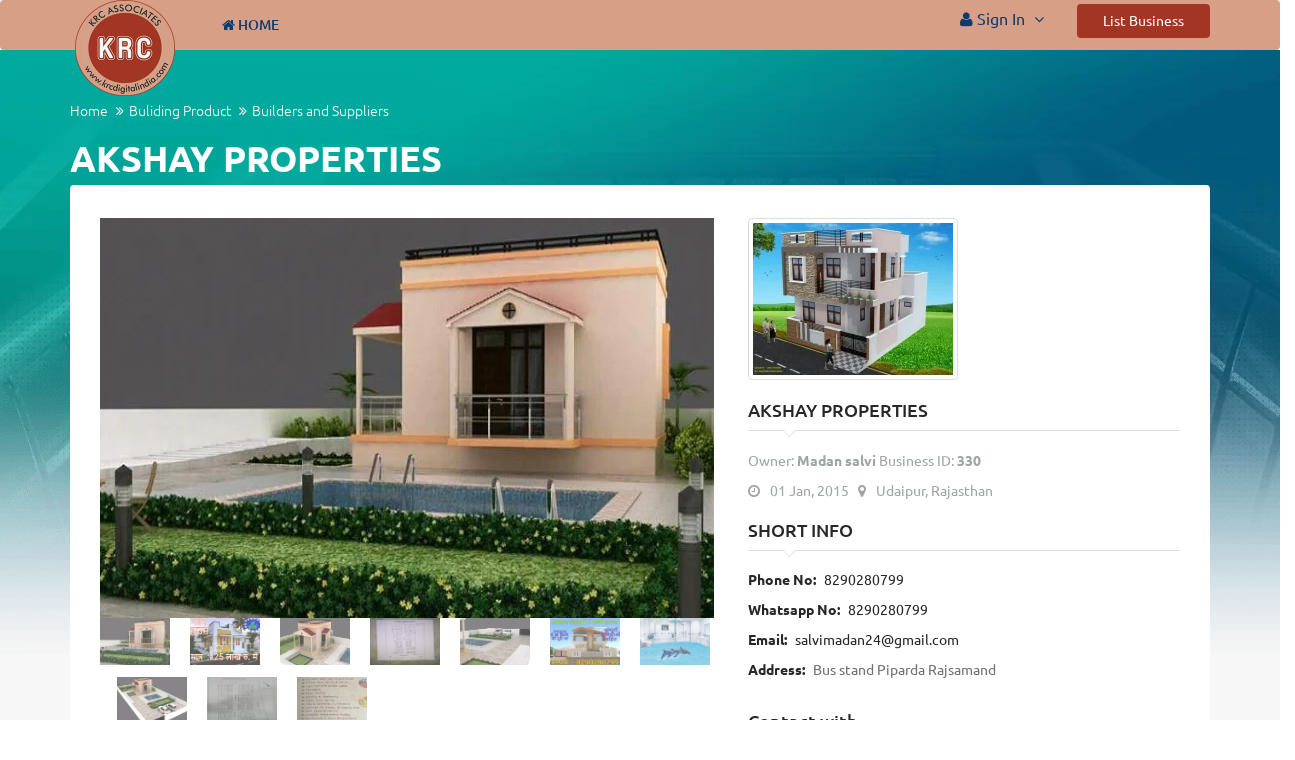

--- FILE ---
content_type: text/html; charset=UTF-8
request_url: https://www.krcdigitalindia.com/detail/builders-and-suppliers/akshay-properties-330
body_size: 9803
content:
<!DOCTYPE html>
<html lang="en">
    <head>
        <meta charset="utf-8">
        <meta http-equiv="X-UA-Compatible" content="IE=edge">
        <meta name="viewport" content="width=device-width, initial-scale=1">
        <meta property="og:url" content="https://www.krcdigitalindia.com/https://www.krcdigitalindia.com/detail/builders-and-suppliers/akshay-properties-330" />
        <meta property="og:image" content="https://www.krcdigitalindia.com/upload/logo/akshay-properties-Buliding-Product-330.jpg" />
        <meta property="og:image:width" content="600">
        <meta property="og:image:height" content="400">
        <meta name="author" content="KRC Digital India">
        <meta name="description" content="AKSHAY PROPERTIES - KRC Digital India">
        <meta name="keywords" content="AKSHAY PROPERTIES - KRC Digital India">
        <title>AKSHAY PROPERTIES - KRC Digital India</title>
        <!-- CSS -->
        <link rel="stylesheet" href="https://www.krcdigitalindia.com/theme/css/bootstrap.min.css" >
        <link rel="stylesheet" href="https://www.krcdigitalindia.com/theme/css/font-awesome.min.css">
        <link rel="stylesheet" href="https://www.krcdigitalindia.com/theme/css/owl.carousel.css">
        <link rel="stylesheet" href="https://www.krcdigitalindia.com/theme/css/main.css">
        <!--<link rel="stylesheet" href="https://www.krcdigitalindia.com/theme/css/icofont.css">
         <link rel="stylesheet" href="https://www.krcdigitalindia.com/theme/css/slidr.css">
        <link id="preset" rel="stylesheet" href="https://www.krcdigitalindia.com/theme/css/presets/preset1.css">-->
        <link rel="stylesheet" href="https://www.krcdigitalindia.com/theme/css/responsive.css">
        <link rel="stylesheet" href="https://www.krcdigitalindia.com/theme/css/custom.css">
        <!-- font -->
        <link href='https://www.krcdigitalindia.com/theme/css/ubuntu-font.css' rel='stylesheet' type='text/css'>
        <link href='https://www.krcdigitalindia.com/theme/css/signika-font.css' rel='stylesheet' type='text/css'>
        <!-- icons -->
        <link rel="shortcut icon" href="https://www.krcdigitalindia.com/theme/images/favicon.png">
        <!-- icons -->
        <script src="https://www.krcdigitalindia.com/theme/js/jquery.min.js"></script>
      <script data-ad-client="ca-pub-3241849053451153" async src="https://pagead2.googlesyndication.com/pagead/js/adsbygoogle.js"></script>
   
        <script>
            (function (i, s, o, g, r, a, m) {
                i['GoogleAnalyticsObject'] = r;
                i[r] = i[r] || function () {
                    (i[r].q = i[r].q || []).push(arguments)
                }, i[r].l = 1 * new Date();
                a = s.createElement(o),
                        m = s.getElementsByTagName(o)[0];
                a.async = 1;
                a.src = g;
                m.parentNode.insertBefore(a, m)
            })(window, document, 'script', 'https://www.google-analytics.com/analytics.js', 'ga');
            ga('create', 'UA-90689582-1', 'auto');
            ga('send', 'pageview');
        </script>
    </head>
    <body>
        <!-- header -->
        <header id="header" class="clearfix">
            <!-- navbar -->
            <nav class="navbar navbar-default">
                <div class="container">
                    <!-- navbar-header -->
                    <div class="navbar-header">
                        <button type="button" class="navbar-toggle collapsed" data-toggle="collapse" data-target="#navbar-collapse">
                            <span class="sr-only">Toggle navigation</span>
                            <span class="icon-bar"></span>
                            <span class="icon-bar"></span>
                            <span class="icon-bar"></span>
                        </button>
                        <a class="navbar-brand" href="https://www.krcdigitalindia.com/"><img src="https://www.krcdigitalindia.com/upload/company/krc-logo-1.png" title="Online Advertising, Classified ads in India" class="img-respocive logo" width="100"></a>
                    </div>
                    <!-- /navbar-header -->
                    <div class="navbar-left">
                        <div class="collapse navbar-collapse" id="navbar-collapse">
                            <ul class="nav navbar-nav">
                                <li><a href="https://www.krcdigitalindia.com/"><i class="fa fa-home"></i> Home </a></li>
                              
                            </ul>
                        </div>


                    </div>
                    <!-- nav-right -->
                    <div class="nav-right">
                        <!-- sign-in -->
                        <div class="dropdown language-dropdown">
                            <a data-toggle="dropdown" href="#" aria-expanded="true"><span class="change-text"><i class="fa fa-user"></i> Sign In</span> <i class="fa fa-angle-down"></i></a>
                            <ul class="dropdown-menu language-change">
                                <li><a href="https://www.krcdigitalindia.com/login">Business</a></li>
                               
                                <li><div class="divider"></div></li>
                                <!--<li><a href="https://member.krcdigitalindia.com/">Card Member</a></li>-->
                                <!-- <li><div class="divider"></div></li>-->
                                <li><a href="https://api.krcdigitalindia.com/cardmember-login">Customer Login</a></li>
                                
                            </ul>
                        </div>
                        <ul class="sign-in">
 <!--<li><a href="https://www.krcdigitalindia.com/RamsnehiClub/Register"><i class="fa fa-users"></i> Ramsnehi Pariwar </a></li>-->
<!--<li><a href="https://www.krcdigitalindia.com/grandparent"><i class="fa fa-heart"></i> Grand Parent Contest </a></li>-->
<!--<li><a href="https://www.krcdigitalindia.com/Ramsnehi/Register"><i class="fa fa-google-wallet"></i> Ramsnehi Contest </a></li>-->
                           <!--  <li><a href="https://www.krcdigitalindia.com/DailyContest"><i class="fa fa-google-wallet"></i> Daily Contest </a></li> -->
                        </ul><!-- sign-in -->
                        <a href="https://www.krcdigitalindia.com/list-your-business" class="btn">List Business</a>
                    </div>
                    <!-- nav-right -->
                </div><!-- container -->
            </nav><!-- navbar -->
        </header><!-- header -->
<style>#map_canvas{display:table;margin:0 auto;}
#product-carousel .carousel-indicators{top: 100%}</style>
<section id="main" class="clearfix details-page">
    <div class="container">
        <div class="breadcrumb-section">
            <!-- breadcrumb -->
            <ol class="breadcrumb">
                <li><a href="https://www.krcdigitalindia.com/">Home</a></li>
                <li><a href="https://www.krcdigitalindia.com/buliding-product/all-area/none/page1" title="Buliding Product business directory">Buliding Product</a></li>
                <li><a href="https://www.krcdigitalindia.com/buliding-product/builders-and-suppliers/all-area/none/page1"  title="Builders and Suppliers business directory">Builders and Suppliers</a></li>
            </ol><!-- breadcrumb -->	
            <h1 class="title" title="AKSHAY PROPERTIES - Builders and Suppliers">AKSHAY PROPERTIES           <span style="color: #fd904e;"> </span></h1>
        </div>
        <div class="section slider">					
            <div class="row">
                <!-- carousel -->
                <div class="col-md-7 col-xs-12">
                                            <div id="product-carousel" class="carousel slide" data-ride="carousel">
                            <!-- Indicators -->
                            <ol class="carousel-indicators">
                                                                    <li data-target="#product-carousel" data-slide-to="0" class="">
                                        <img  src="https://www.krcdigitalindia.com/upload/gallary/330/akshay-properties-Buliding-Product-149407185501.jpg" alt="AKSHAY PROPERTIES - Builders and Suppliers Images" title="AKSHAY PROPERTIES - Builders and Suppliers Images" class="img-responsive">
                                    </li>
                                                                        <li data-target="#product-carousel" data-slide-to="1" class="">
                                        <img  src="https://www.krcdigitalindia.com/upload/gallary/330/akshay-properties-Buliding-Product-149407185512.jpg" alt="AKSHAY PROPERTIES - Builders and Suppliers Images" title="AKSHAY PROPERTIES - Builders and Suppliers Images" class="img-responsive">
                                    </li>
                                                                        <li data-target="#product-carousel" data-slide-to="2" class="">
                                        <img  src="https://www.krcdigitalindia.com/upload/gallary/330/akshay-properties-Buliding-Product-149407189623.jpg" alt="AKSHAY PROPERTIES - Builders and Suppliers Images" title="AKSHAY PROPERTIES - Builders and Suppliers Images" class="img-responsive">
                                    </li>
                                                                        <li data-target="#product-carousel" data-slide-to="3" class="">
                                        <img  src="https://www.krcdigitalindia.com/upload/gallary/330/akshay-properties-Buliding-Product-149407189634.jpg" alt="AKSHAY PROPERTIES - Builders and Suppliers Images" title="AKSHAY PROPERTIES - Builders and Suppliers Images" class="img-responsive">
                                    </li>
                                                                        <li data-target="#product-carousel" data-slide-to="4" class="">
                                        <img  src="https://www.krcdigitalindia.com/upload/gallary/330/akshay-properties-Buliding-Product-149407189645.jpg" alt="AKSHAY PROPERTIES - Builders and Suppliers Images" title="AKSHAY PROPERTIES - Builders and Suppliers Images" class="img-responsive">
                                    </li>
                                                                        <li data-target="#product-carousel" data-slide-to="5" class="">
                                        <img  src="https://www.krcdigitalindia.com/upload/gallary/330/akshay-properties-Buliding-Product-149407189656.jpg" alt="AKSHAY PROPERTIES - Builders and Suppliers Images" title="AKSHAY PROPERTIES - Builders and Suppliers Images" class="img-responsive">
                                    </li>
                                                                        <li data-target="#product-carousel" data-slide-to="6" class="">
                                        <img  src="https://www.krcdigitalindia.com/upload/gallary/330/akshay-properties-Buliding-Product-149407189667.jpg" alt="AKSHAY PROPERTIES - Builders and Suppliers Images" title="AKSHAY PROPERTIES - Builders and Suppliers Images" class="img-responsive">
                                    </li>
                                                                        <li data-target="#product-carousel" data-slide-to="7" class="">
                                        <img  src="https://www.krcdigitalindia.com/upload/gallary/330/akshay-properties-Buliding-Product-149407189678.jpg" alt="AKSHAY PROPERTIES - Builders and Suppliers Images" title="AKSHAY PROPERTIES - Builders and Suppliers Images" class="img-responsive">
                                    </li>
                                                                        <li data-target="#product-carousel" data-slide-to="8" class="">
                                        <img  src="https://www.krcdigitalindia.com/upload/gallary/330/akshay-properties-Buliding-Product-149407192489.jpg" alt="AKSHAY PROPERTIES - Builders and Suppliers Images" title="AKSHAY PROPERTIES - Builders and Suppliers Images" class="img-responsive">
                                    </li>
                                                                        <li data-target="#product-carousel" data-slide-to="9" class="">
                                        <img  src="https://www.krcdigitalindia.com/upload/gallary/330/akshay-properties-Buliding-Product-1494071924910.jpg" alt="AKSHAY PROPERTIES - Builders and Suppliers Images" title="AKSHAY PROPERTIES - Builders and Suppliers Images" class="img-responsive">
                                    </li>
                                                                </ol>
                            <!-- Wrapper for slides -->
                            <div class="carousel-inner" role="listbox">
                                                                    <!-- item -->
                                    <div class="item active">
                                        <div class="carousel-image">
                                            <!-- image-wrapper -->
                                            <img onclick="zoomImg('https://www.krcdigitalindia.com/upload/gallary/330/akshay-properties-Buliding-Product-149407185501.jpg')" src="https://www.krcdigitalindia.com/upload/gallary/330/akshay-properties-Buliding-Product-149407185501.jpg" alt="AKSHAY PROPERTIES - Builders and Suppliers Images" title="AKSHAY PROPERTIES - Builders and Suppliers Images" class="img-responsive">
                                        </div>
                                    </div><!-- item -->
                                                                        <!-- item -->
                                    <div class="item ">
                                        <div class="carousel-image">
                                            <!-- image-wrapper -->
                                            <img onclick="zoomImg('https://www.krcdigitalindia.com/upload/gallary/330/akshay-properties-Buliding-Product-149407185512.jpg')" src="https://www.krcdigitalindia.com/upload/gallary/330/akshay-properties-Buliding-Product-149407185512.jpg" alt="AKSHAY PROPERTIES - Builders and Suppliers Images" title="AKSHAY PROPERTIES - Builders and Suppliers Images" class="img-responsive">
                                        </div>
                                    </div><!-- item -->
                                                                        <!-- item -->
                                    <div class="item ">
                                        <div class="carousel-image">
                                            <!-- image-wrapper -->
                                            <img onclick="zoomImg('https://www.krcdigitalindia.com/upload/gallary/330/akshay-properties-Buliding-Product-149407189623.jpg')" src="https://www.krcdigitalindia.com/upload/gallary/330/akshay-properties-Buliding-Product-149407189623.jpg" alt="AKSHAY PROPERTIES - Builders and Suppliers Images" title="AKSHAY PROPERTIES - Builders and Suppliers Images" class="img-responsive">
                                        </div>
                                    </div><!-- item -->
                                                                        <!-- item -->
                                    <div class="item ">
                                        <div class="carousel-image">
                                            <!-- image-wrapper -->
                                            <img onclick="zoomImg('https://www.krcdigitalindia.com/upload/gallary/330/akshay-properties-Buliding-Product-149407189634.jpg')" src="https://www.krcdigitalindia.com/upload/gallary/330/akshay-properties-Buliding-Product-149407189634.jpg" alt="AKSHAY PROPERTIES - Builders and Suppliers Images" title="AKSHAY PROPERTIES - Builders and Suppliers Images" class="img-responsive">
                                        </div>
                                    </div><!-- item -->
                                                                        <!-- item -->
                                    <div class="item ">
                                        <div class="carousel-image">
                                            <!-- image-wrapper -->
                                            <img onclick="zoomImg('https://www.krcdigitalindia.com/upload/gallary/330/akshay-properties-Buliding-Product-149407189645.jpg')" src="https://www.krcdigitalindia.com/upload/gallary/330/akshay-properties-Buliding-Product-149407189645.jpg" alt="AKSHAY PROPERTIES - Builders and Suppliers Images" title="AKSHAY PROPERTIES - Builders and Suppliers Images" class="img-responsive">
                                        </div>
                                    </div><!-- item -->
                                                                        <!-- item -->
                                    <div class="item ">
                                        <div class="carousel-image">
                                            <!-- image-wrapper -->
                                            <img onclick="zoomImg('https://www.krcdigitalindia.com/upload/gallary/330/akshay-properties-Buliding-Product-149407189656.jpg')" src="https://www.krcdigitalindia.com/upload/gallary/330/akshay-properties-Buliding-Product-149407189656.jpg" alt="AKSHAY PROPERTIES - Builders and Suppliers Images" title="AKSHAY PROPERTIES - Builders and Suppliers Images" class="img-responsive">
                                        </div>
                                    </div><!-- item -->
                                                                        <!-- item -->
                                    <div class="item ">
                                        <div class="carousel-image">
                                            <!-- image-wrapper -->
                                            <img onclick="zoomImg('https://www.krcdigitalindia.com/upload/gallary/330/akshay-properties-Buliding-Product-149407189667.jpg')" src="https://www.krcdigitalindia.com/upload/gallary/330/akshay-properties-Buliding-Product-149407189667.jpg" alt="AKSHAY PROPERTIES - Builders and Suppliers Images" title="AKSHAY PROPERTIES - Builders and Suppliers Images" class="img-responsive">
                                        </div>
                                    </div><!-- item -->
                                                                        <!-- item -->
                                    <div class="item ">
                                        <div class="carousel-image">
                                            <!-- image-wrapper -->
                                            <img onclick="zoomImg('https://www.krcdigitalindia.com/upload/gallary/330/akshay-properties-Buliding-Product-149407189678.jpg')" src="https://www.krcdigitalindia.com/upload/gallary/330/akshay-properties-Buliding-Product-149407189678.jpg" alt="AKSHAY PROPERTIES - Builders and Suppliers Images" title="AKSHAY PROPERTIES - Builders and Suppliers Images" class="img-responsive">
                                        </div>
                                    </div><!-- item -->
                                                                        <!-- item -->
                                    <div class="item ">
                                        <div class="carousel-image">
                                            <!-- image-wrapper -->
                                            <img onclick="zoomImg('https://www.krcdigitalindia.com/upload/gallary/330/akshay-properties-Buliding-Product-149407192489.jpg')" src="https://www.krcdigitalindia.com/upload/gallary/330/akshay-properties-Buliding-Product-149407192489.jpg" alt="AKSHAY PROPERTIES - Builders and Suppliers Images" title="AKSHAY PROPERTIES - Builders and Suppliers Images" class="img-responsive">
                                        </div>
                                    </div><!-- item -->
                                                                        <!-- item -->
                                    <div class="item ">
                                        <div class="carousel-image">
                                            <!-- image-wrapper -->
                                            <img onclick="zoomImg('https://www.krcdigitalindia.com/upload/gallary/330/akshay-properties-Buliding-Product-1494071924910.jpg')" src="https://www.krcdigitalindia.com/upload/gallary/330/akshay-properties-Buliding-Product-1494071924910.jpg" alt="AKSHAY PROPERTIES - Builders and Suppliers Images" title="AKSHAY PROPERTIES - Builders and Suppliers Images" class="img-responsive">
                                        </div>
                                    </div><!-- item -->
                                                                </div><!-- carousel-inner -->

                            <!-- Controls -->
                            <a class="left carousel-control" href="#product-carousel" role="button" data-slide="prev">
                                <i class="fa fa-chevron-left"></i>
                            </a>
                            <a class="right carousel-control" href="#product-carousel" role="button" data-slide="next">
                                <i class="fa fa-chevron-right"></i>
                            </a><!-- Controls -->
                        </div>
                                            <div>

                    </div>
                </div><!-- Controls -->	
                <!-- slider-text -->
                <div class="col-md-5 col-xs-12">
                    <div class="slider-text">
                        <img src="https://www.krcdigitalindia.com/upload/logo/akshay-properties-Buliding-Product-330.jpg" class="img-responsive img-thumbnail" alt="AKSHAY PROPERTIES - Builders and Suppliers logo" title="AKSHAY PROPERTIES - Builders and Suppliers logo"/>
                        <h4 class="head-title" title="AKSHAY PROPERTIES - Builders and Suppliers | Udaipur, Rajasthan">AKSHAY PROPERTIES</h4>
                        <p><span>Owner: <b>Madan salvi</b></span>
                            <span> Business ID: <b>330 </b></span></p>
                            <span class="icon"><i class="fa fa-clock-o"></i>01 Jan, 2015 &nbsp;</span>                            <span class="icon"><i class="fa fa-map-marker"></i>Udaipur, Rajasthan</span>
                            <!-- short-info -->
                            <div class="short-info">
                                <h4 class="head-title">Short Info</h4>
                                <p><strong>Phone No: </strong><a href="tel:8290280799">8290280799</a></p>
                                <p><strong>Whatsapp No: </strong><a href="tel:8290280799">8290280799</a></p>                                <p><strong>Email: </strong><a href="mailto:salvimadan24@gmail.com">salvimadan24@gmail.com</a></p>                                <p><strong>Address: </strong>Bus stand 
Piparda
Rajsamand</p>
                                <p></p>
                                <div class="contact-with">
                                    <h4>Contact with </h4>
                                    <span class="btn btn-red show-number">
                                        <a href="tel:8290280799" title="Call to AKSHAY PROPERTIES"><i class="fa fa-phone-square"></i>
                                            <span class="hide-number show" style="display: inline;">8290280799</span></a>
                                        </span>
                                        <a href="mailto:salvimadan24@gmail.com" class="btn"  title="Drop mail to AKSHAY PROPERTIES"><i class="fa fa-envelope-square"></i>Reply by email</a>
                                    </div>
                                    <span ><label class="label label-default">Visitors(3024)</label></span>
                                </div><!-- short-info -->
                                <!-- social-links -->
                                <div class="social-links">
                                    <ul class="list-inline">
                                                                                                                                                                                                                                                                                                                            </ul>
                                </div><!-- social-links -->						
                            </div>
                        </div><!-- slider-text -->				
                    </div>				
                </div><!-- slider -->
                <div class="description-info">
                    <div class="row">
                        <!-- description -->
                        <div class="col-md-8">
                                                            <div class="description">
                                    <h4 class="head-title">Description</h4>
                                    <p>Shared route</p>
<p>From udaipur to parshvanath vihar &nbsp;Road via NH 8</p>
<p>37 min (31 km)</p>
<p>&nbsp;</p>
<p>For the best route in current traffic visit http://maps.google.com/maps?saddr=udaipur&amp;daddr=Unnamed Road&amp;geocode=FeUkdwEdX8NkBCkRRKFQZeVnOTGwaLhVhMLY2w==;FVecegEdbZhlBCmbhhsTywtoOTFGnv-24eczyw==&amp;dirflg=d</p>                                    <div><h4 class="head-title">Share on social media</h4>
                                        <!-- AddToAny BEGIN -->
                                        <div class="a2a_kit a2a_kit_size_32 a2a_default_style">
                                            <a href="https://www.addtoany.com/share"></a>
                                            <a class="a2a_button_facebook"></a>
                                            <a class="a2a_button_twitter"></a>
                                            <a class="a2a_button_google_plus"></a>
                                            <a class="a2a_button_pinterest"></a>
                                            <a class="a2a_button_email"></a>
                                            <a class="a2a_button_linkedin"></a>
                                        </div>
                                        <script async src="https://static.addtoany.com/menu/page.js"></script>
                                    </div>
                                </div>
                                                    <div class="short-info comment">
                            <h4 class="head-title">Reviews & Ratings </h4>
                            <div class="row">
                                <div class="col-sm-12">
                                    <div class="pull-left"><img src="https://www.krcdigitalindia.com/theme/images/rating.gif" data-toggle="modal" title="Rating Us" alt="Rating Us"  rel="noindex, nofollow" data-target="#RatingModel" width="200"/></div>
                                    <div class="pull-right">Overall Rating- 5</div>
                                </div>
                            </div>
                                                                <div class="row comment-box">
                                        <div class="col-sm-2"><img src="https://www.krcdigitalindia.com/theme/images/user.jpg" class="img-responsive img-circle" ></div>
                                        <div class="col-sm-10">
                                            <div class="row comment-name">
                                                <div class="pull-left">Ram (86******99) <i class="fa fa-star rate"></i> <i class="fa fa-star rate"></i> <i class="fa fa-star rate"></i> <i class="fa fa-star rate"></i> <i class="fa fa-star rate"></i> </div>
                                                <div class="pull-right">21 Jun, 2017</div>
                                            </div>
                                            <div class="row"><p>nice project and good person</p></div>
                                        </div>
                                    </div>
                                                            </div>
                    </div><!-- description -->
                    <!-- description-short-info -->
                    <div class="col-md-4">					
                        <!-- Modal content-->
                        <div class="modal-content" id="contact">
                            <form action="https://www.krcdigitalindia.com/index/SendBusinessMessage" method="post" autocomplete="off">
                                <input type="hidden" name="slug" value="akshay-properties-330">
                                <input type="hidden" name="subcat_id" value="builders-and-suppliers">
                                <div class="modal-header">
                                    <h4 class="modal-title" align='center'>Send Message</h4>
                                </div>
                                <div class="modal-body">
                                    <div class="row form-group">
                                        <div class="col-sm-4"><label>Mobile No<span class="required">*</span>:</label></div>
                                        <div class="col-sm-8">
                                            <input type="text" name="phone_no1" id="phone_no" value="" class="form-control numbers" placeholder="Enter your mobile no" required=""  minlength="10" maxlength="10">
                                            <div class="red phone_no_error"></div>
                                        </div>
                                    </div>
                                    <div class="row form-group">
                                        <div class="col-sm-12 text-center">
                                            <button type="button" onclick="sendOtp()" class="btn btn-warning btn-sm">Get OTP</button>
                                        </div>
                                    </div>
                                    <div class="row form-group">
                                        <div class="col-sm-4"><label>OTP No<span class="required">*</span>:</label></div>
                                        <div class="col-sm-8">
                                            <input type="text" name="otp_no" class="form-control" value="" placeholder="Enter otp no" required="">
                                            <div class="red"></div>
                                        </div>
                                    </div>
                                    <div class="row form-group">
                                        <div class="col-sm-12">
                                            <textarea type="text" name="message" rows="5" class="form-control" placeholder="Type your message here"  required=""></textarea>
                                            <div class="red"></div>
                                        </div>
                                    </div>
                                </div>
                                <div class="modal-footer">
                                    <button type="submit" class="btn btn-primary btn-sm" >SEND</button>
                                </div>
                            </form>
                        </div>
                    </div>
                </div><!-- row -->
            </div><!-- description-info -->	
        </div><!-- container -->
        <!-- Rating Modal -->
        <div id="RatingModel" class="modal fade" role="dialog">
            <div class="modal-dialog modal-sm">
                <!-- Modal content-->
                <div class="modal-content">
                    <form id="ratingform" action="#" method="post">
                        <div class="modal-header">
                            <button type="button" class="close" data-dismiss="modal">&times;</button>
                            <h4 class="modal-title" align='center' style='color: #5cb85c;'>Rating Us</h4>
                        </div>
                        <div class="modal-body">
                            <div class="rating_form_error error"></div>
                            <div class="row form-group">
                                <div class="col-sm-4"><label>Name<span class="required">*</span>:</label></div>
                                <div class="col-sm-8">
                                    <input type="text" name="your_name" id="your_name" class="form-control" placeholder="Enter your name" required="">
                                    <div class="red your_name_error"></div>
                                </div>
                            </div>
                            <div class="row form-group">
                                <div class="col-sm-4"><label>Mobile No<span class="required">*</span>:</label></div>
                                <div class="col-sm-8">
                                    <input type="text" name="mobile_no" id="mobile_no" value="" class="form-control numbers" placeholder="Enter your mobile no" required="" minlength="10" maxlength="10">
                                    <div class="red mobile_no_error"></div>
                                </div>
                            </div>
                            <div class="row form-group">
                                <div class="col-sm-12 text-center">
                                    <button type="button" onclick="sendOtpRate()" class="btn btn-warning btn-sm">Get OTP</button>
                                </div>
                            </div>
                            <div class="row form-group">
                                <div class="col-sm-4"><label>OTP No<span class="required">*</span>:</label></div>
                                <div class="col-sm-8">
                                    <input type="text" name="otp_no" id="otp" class="form-control" value="" placeholder="Enter otp no" required="">
                                    <div class="red otp_error"></div>
                                </div>
                            </div>
                            <div class="row form-group">
                                <div class="col-sm-4"> <label>Ratings</label></div>
                                <div class="col-sm-8">
                                    <fieldset id='demo1' class="rating">
                                        <input class="stars" type="radio" id="star5" name="rating" value="5" />
                                        <label class = "full" for="star5" title="Awesome - 5 stars"></label>
                                        <input class="stars" type="radio" id="star4" name="rating" value="4" />
                                        <label class = "full" for="star4" title="Pretty good - 4 stars"></label>
                                        <input class="stars" type="radio" id="star3" name="rating" value="3" />
                                        <label class = "full" for="star3" title="Meh - 3 stars"></label>
                                        <input class="stars" type="radio" id="star2" name="rating" value="2" />
                                        <label class = "full" for="star2" title="Kinda bad - 2 stars"></label>
                                        <input class="stars" type="radio" id="star1" name="rating" value="1" />
                                        <label class = "full" for="star1" title="Bad - 1 star"></label>
                                    </fieldset>
                                </div>
                                <div class="col-sm-offset-4 ol-sm-8 error rating_error"></div>
                            </div>

                            <div class="row form-group">
                                <div class="col-sm-12">
                                    <textarea type="text" name="comment" id="comment" rows="2" class="form-control" placeholder="Type your comment here"></textarea>
                                    <div class="red"></div>
                                </div>
                            </div>
                        </div>
                        <div class="modal-footer">
                            <button type="button" class="btn btn-default" data-dismiss="modal">Close</button>
                            <button type="button" onclick="submitrating()" class="btn btn-success" >SUBMIT</button>
                        </div>
                    </form>
                </div>
            </div><!--Rating Model Close-->
        </div>
        <!-- Modal -->
        <div id="myModal" class="modal fade" role="dialog">
            <div class="modal-dialog">
                <!-- Modal content-->
                <div class="modal-content">
                    <div class="modal-header">
                        <button type="button" class="close" data-dismiss="modal">&times;</button>
                        <h4 class="modal-title" align='center' style='color: #5cb85c;'>Notification</h4>
                    </div>
                    <div class="modal-body">
                        <p align='center' class="notification"></p>
                    </div>
                    <div class="modal-footer">
                        <button type="button" class="btn btn-default" data-dismiss="modal">Close</button>
                    </div>
                </div>
            </div><!-- Model Close-->
        </div>
        <!-- Soom Image -->
        <div id="zoomModal" class="modal fade" role="dialog">
            <div class="modal-dialog">
                <!-- Modal content-->
                <div class="modal-content">
                    <div class="modal-body">
                         <button type="button" class="close" data-dismiss="modal">&times;</button>
                        <img src="" id="zoomimg">
                    </div>
                </div>
            </div><!-- Model Close-->
        </div>
            <script>
       /* $(document).ready(function () {
            $(".numbers").keydown(function (event) {
                // Allow only backspace and delete
                if (event.keyCode == 46 || event.keyCode == 8 || event.keyCode == 9 || event.keyCode == 37 || event.keyCode == 39) {
                    // let it happen, don't do anything
                }
                else {
                    // Ensure that it is a number and stop the keypress
                    if ((event.keyCode < 95 || event.keyCode > 105) && (event.keyCode < 48 || event.keyCode > 57)) {
                        event.preventDefault();
                    }
                }
            });
        });*/
    jQuery('.numbers').keyup(function () { 
    this.value = this.value.replace(/[^0-9\.]/g,'');
});
    </script>

    </section>
        <script>
        function sendOtp() {
            var phone_no = $("#phone_no").val();
            if (/^\d{10}$/.test(phone_no)) {
                $.ajax({
                    type: "POST",
                    url: "https://www.krcdigitalindia.com/common/GetOtp",
                    data: {'phone_no': phone_no},
                    success: function (data)
                    {
                        $(".phone_no_error").text("Please check OTP on your Phone No.");
                    }
                });
            } else {
                $(".phone_no_error").text("Invalid number; must be ten digits");
                $("#phone_no").focus()
                return false
            }
        }
    </script>
    <script>
        function sendOtpRate() {
            var phone_no = $("#mobile_no").val();
            if (/^\d{10}$/.test(phone_no)) {
                $.ajax({
                    type: "POST",
                    url: "https://www.krcdigitalindia.com/common/GetOtp",
                    data: {'phone_no': phone_no},
                    success: function (data)
                    {
                        $(".mobile_no_error").text("Please check OTP on your Phone No.");
                    }
                });
            } else {
                $(".mobile_no_error").text("Invalid number; must be ten digits");
                $("#mobile_no").focus()
                return false
            }
        }
    </script>
    <script>
        function submitrating() {
            var mobile_no = $("#mobile_no").val();
            var otp = $("#otp").val();
            var comment = $("#comment").val();
            var name = $("#your_name").val();
            var checkerror = 0;
            if ($('input[name=rating]:checked').length > 0) {
                var rating = $('input[name=rating]:checked').val();
            }
            else {
                $(".rating_error").text("lease give us a rating");
                checkerror++;
            }

            if (/^\d{10}$/.test(mobile_no)) {

            } else {
                $(".mobile_no_error").text("Invalid number; must be ten digits");
                checkerror++;
            }
            if (your_name == '') {
                $(".your_name_error").text("Enter your name");
                checkerror++;
            }
            if (otp == '') {
                $(".otp_error").text("Enter OTP number");
                checkerror++;
            }
            if (checkerror == 0) {
                $.ajax({
                    type: "POST",
                    url: "https://www.krcdigitalindia.com/index/Ratings",
                    data: {'name': name, 'phone_no1': mobile_no, 'otp_no': otp, 'rating': rating, 'comment': comment, 'business_id': '330'},
                    success: function (data)
                    {
                        if (data == 1) {
                            window.location.reload();
                        }
                        else {
                            $(".rating_form_error").html(data);
                        }
                    }
                });
            }
        }
        function zoomImg(img){
            $("#zoomModal").modal('show');
            document.getElementById("zoomimg").src=img;
            //$("#zoomimg").src=img;
        }
    </script>


<!-- trending-ads -->			
    <!-- cta -->
    <div class="cta text-center hidden-xs">
        <div class="row">
            <!-- single-cta -->
            <div class="col-sm-4">
                <div class="single-cta">
                    <!-- cta-icon -->
                    <div class="cta-icon icon-secure">
                        <img src="https://www.krcdigitalindia.com/theme/images/icon/13.png" alt="Icon" class="img-responsive">
                    </div><!-- cta-icon -->

                    <h4>Secure Advertise</h4>
                    <p>The secure sockets layer (SSL) protocol is used  to encrypt communication between the server and the user's browser</p>
                </div>
            </div><!-- single-cta -->

            <!-- single-cta -->
            
            <div class="col-sm-4">
                <div class="single-cta">
                    <!-- cta-icon -->
                    <div class="cta-icon icon-support">
                        <img src="https://www.krcdigitalindia.com/theme/images/icon/14.png" alt="Icon" class="img-responsive">
                    </div><!-- cta-icon -->

                    <h4>24/7 Support</h4>
                    <p>Our 24/7, Dedicated Customer Support Center, KRC Digital India provide help you anywhere anytime</p>
                </div>
            </div><!-- single-cta -->

            <!-- single-cta -->
            <div class="col-sm-4">
                <div class="single-cta">
                    <!-- cta-icon -->
                    <div class="cta-icon icon-trading">
                        <img src="https://www.krcdigitalindia.com/theme/images/icon/15.png" alt="Icon" class="img-responsive">
                    </div><!-- cta-icon -->

                    <h4>Easy Promotion</h4>
                    <p>we do easy local online business promotion, online advertising, classified ads in all over India </p>
                </div>
            </div><!-- single-cta -->
        </div><!-- row -->
    </div><!-- cta -->	
<!-- footer -->
<footer id="footer" class="clearfix hidden-xs">
    <!-- footer-top -->
    <section class="footer-top clearfix">
        <div class="container">
            <div class="row">
                <!-- footer-widget -->
                <div class="col-sm-2">
                    <div class="footer-widget">
                        <h4>Quik Links</h4>
                        <ul>
                            <li><a href="https://www.krcdigitalindia.com/about-us">About Us</a></li>
                            <li><a href="https://www.krcdigitalindia.com/quotes/page1">Quotes</a></li>
                            <li><a href="https://www.krcdigitalindia.com/privacy-policy">Privacy Policy</a></li>
                            <li><a href="https://www.krcdigitalindia.com/list-your-business">Advertise With Us</a></li>
                            <!--<li><a href="#">Careers</a></li>-->
                            <li><a href="https://www.krcdigitalindia.com/contact-us">Contact Us</a></li>
                        </ul>
                    </div>
                </div><!-- footer-widget -->
                <!-- footer-widget -->
                <div class="col-sm-2">
                    <div class="footer-widget social-widget">
                        <h4>Follow us on</h4>
                        <ul>
                            <li><a href="https://www.facebook.com/krcdigital" target="_blank"><i class="fa fa-facebook-official"></i>Facebook</a></li>
                            <li><a href="https://twitter.com/KrcDigitalIndia" target="_blank"><i class="fa fa-twitter-square"></i>Twitter</a></li>
                            <li><a href="https://plus.google.com/117321626343895852736" target="_blank"><i class="fa fa-google-plus-square"></i>Google+</a></li>
                            <li><a href="https://in.linkedin.com/in/krc-digital-india-052161129" target="_blank"><i class="fa fa-linkedin-square"></i>Linkdin</a></li>
                            <li><a href="https://in.pinterest.com/krcdigitalindia/" target="_blank"><i class="fa fa-pinterest-square"></i>Pinterest</a></li>
                        </ul>
                    </div>
                </div><!-- footer-widget -->
                <div class="col-sm-8">
                    <div class="footer-widget">
                        <h4>What we provide</h4>
                        <p>KRC Digital India is a India's Fastest growing online business promotion website, we provide local online business promotion, online advertising, classified ads for <a href="https://www.krcdigitalindia.com/art-craft/all-area/none/page1">Art & Craft, </a><a href="https://www.krcdigitalindia.com/astrology/all-area/none/page1">Astrology, </a><a href="https://www.krcdigitalindia.com/automobiles/all-area/none/page1">Automobiles, </a><a href="https://www.krcdigitalindia.com/beauty-and-fragrances/all-area/none/page1">Beauty and fragrances, </a><a href="https://www.krcdigitalindia.com/blood-bank/all-area/none/page1">Blood Bank, </a><a href="https://www.krcdigitalindia.com/books-and-magazines/all-area/none/page1">Books and magazines, </a><a href="https://www.krcdigitalindia.com/buliding-product/all-area/none/page1">Buliding Product, </a><a href="https://www.krcdigitalindia.com/clothing-accessories-and-shoes/all-area/none/page1">Clothing, accessories, and shoes, </a><a href="https://www.krcdigitalindia.com/computers-accessories-and-services/all-area/none/page1">Computers, accessories, and services, </a><a href="https://www.krcdigitalindia.com/decor/all-area/none/page1">Decor, </a><a href="https://www.krcdigitalindia.com/doctor/all-area/none/page1">DOCTOR, </a><a href="https://www.krcdigitalindia.com/education/all-area/none/page1">Education, </a><a href="https://www.krcdigitalindia.com/electronics/all-area/none/page1">Electronics, </a><a href="https://www.krcdigitalindia.com/financial-services-and-products/all-area/none/page1">Financial services and products, </a><a href="https://www.krcdigitalindia.com/fitness/all-area/none/page1">Fitness, </a><a href="https://www.krcdigitalindia.com/food-and-service/all-area/none/page1">Food and service, </a><a href="https://www.krcdigitalindia.com/gifts-and-flowers/all-area/none/page1">Gifts and flowers, </a><a href="https://www.krcdigitalindia.com/health-and-personal-care/all-area/none/page1">Health and personal care, </a><a href="https://www.krcdigitalindia.com/home-furniture/all-area/none/page1">Home & Furniture, </a><a href="https://www.krcdigitalindia.com/home-appliances/all-area/none/page1">Home Appliances, </a><a href="https://www.krcdigitalindia.com/hospitals/all-area/none/page1">Hospitals, </a><a href="https://www.krcdigitalindia.com/hotel/all-area/none/page1">Hotel, </a><a href="https://www.krcdigitalindia.com/industrial-products/all-area/none/page1">Industrial Products, </a><a href="https://www.krcdigitalindia.com/insurance/all-area/none/page1">Insurance, </a><a href="https://www.krcdigitalindia.com/jobs/all-area/none/page1">Jobs, </a><a href="https://www.krcdigitalindia.com/jwellers/all-area/none/page1">Jwellers, </a><a href="https://www.krcdigitalindia.com/labs/all-area/none/page1">Labs, </a><a href="https://www.krcdigitalindia.com/marketing/all-area/none/page1">Marketing, </a><a href="https://www.krcdigitalindia.com/ngo/all-area/none/page1">NGO, </a><a href="https://www.krcdigitalindia.com/other/all-area/none/page1">Other, </a><a href="https://www.krcdigitalindia.com/paper-cup-and-machine/all-area/none/page1">Paper cup and machine, </a><a href="https://www.krcdigitalindia.com/photography/all-area/none/page1">Photography, </a><a href="https://www.krcdigitalindia.com/poet-anchor-and-artist/all-area/none/page1">POET , ANCHOR AND ARTIST, </a><a href="https://www.krcdigitalindia.com/services/all-area/none/page1">Services, </a><a href="https://www.krcdigitalindia.com/shopping/all-area/none/page1">Shopping, </a><a href="https://www.krcdigitalindia.com/shops/all-area/none/page1">Shops, </a><a href="https://www.krcdigitalindia.com/transport/all-area/none/page1">Transport, </a><a href="https://www.krcdigitalindia.com/travel/all-area/none/page1">Travel, </a> etc.</p>
                    </div>
                </div>
            </div><!-- row -->
        </div><!-- container -->
    </section><!-- footer-top -->


    <div class="footer-bottom clearfix text-center">
        <div class="container">
            <p>Copyright &copy; 2016. Developed & Managed by <a href="https://www.objectdeveloper.com/" title="Best Software Development Company in udaipur, India" target="_blank">KRC Associates</a></p>
        </div>
    </div><!-- footer-bottom -->
</footer><!-- footer -->
<!-- JS -->
<script src="https://www.krcdigitalindia.com/theme/js/modernizr.min.js"></script>
<script src="https://www.krcdigitalindia.com/theme/js/bootstrap.min.js"></script>
<script src="https://www.krcdigitalindia.com/theme/js/owl.carousel.min.js"></script>
<script src="https://www.krcdigitalindia.com/theme/js/smoothscroll.min.js"></script>
<script src="https://www.krcdigitalindia.com/theme/js/scrollup.min.js"></script>
<script src="https://www.krcdigitalindia.com/theme/js/jquery.countdown.js"></script>  
<script src="https://www.krcdigitalindia.com/theme/js/custom.js"></script>

</body>
</html>

--- FILE ---
content_type: text/html; charset=utf-8
request_url: https://www.google.com/recaptcha/api2/aframe
body_size: 267
content:
<!DOCTYPE HTML><html><head><meta http-equiv="content-type" content="text/html; charset=UTF-8"></head><body><script nonce="MlCFQl67JKGjUHLDve7IOA">/** Anti-fraud and anti-abuse applications only. See google.com/recaptcha */ try{var clients={'sodar':'https://pagead2.googlesyndication.com/pagead/sodar?'};window.addEventListener("message",function(a){try{if(a.source===window.parent){var b=JSON.parse(a.data);var c=clients[b['id']];if(c){var d=document.createElement('img');d.src=c+b['params']+'&rc='+(localStorage.getItem("rc::a")?sessionStorage.getItem("rc::b"):"");window.document.body.appendChild(d);sessionStorage.setItem("rc::e",parseInt(sessionStorage.getItem("rc::e")||0)+1);localStorage.setItem("rc::h",'1768898887777');}}}catch(b){}});window.parent.postMessage("_grecaptcha_ready", "*");}catch(b){}</script></body></html>

--- FILE ---
content_type: text/css
request_url: https://www.krcdigitalindia.com/theme/css/main.css
body_size: 9639
content:
body,h1,h2,h3,h4,h5,h6,html{font-weight:400;font-family:Ubuntu,sans-serif}.title,a,body,h1,h2,h3,h4,h5,h6,html{font-family:Ubuntu,sans-serif}.banner-form button.form-control,.btn.btn-primary{-moz-transition:all .3s ease-in-out;-ms-transition:all .3s ease-in-out;-o-transition:all .3s ease-in-out}.featured-image a i:after,.online:after,.owl-carousel .owl-prev:before,.parallax-section:before,.sign-in li:last-child:before{content:""}body,html{color:#6f6f6f;overflow-x:hidden;-webkit-font-smoothing:antialiased}ul{margin:0;padding:0;list-style:none}a,a:focus,a:hover,input:focus{text-decoration:none;outline:0;color:#02743a}img{max-width:100%}section{min-width:100%;position:relative;width:100%;padding:50px 0}.btn:focus,.form-control:focus,a:active,a:focus,button:focus,input:focus,select:focus,textarea:focus{outline:0!important;text-decoration:none!important;box-shadow:none!important}.form-control:focus{border-color:#00a651}.title{line-height:34px;color:#fff;font-weight:700}.banner-form input,.category-dropdown a{font-family:MyriadPro-Regular,sans-serif}.parallax-section{position:relative;background-repeat:no-repeat;background-size:cover}.parallax-section:before{position:absolute;background-color:rgba(35,174,121,.94);top:0;left:0;width:100%;height:100%;min-height:264px;display:block}.online{position:relative}.online:after{position:absolute;height:6px;width:6px;border-radius:50%;background-color:#38b590;top:6px}.section{background-color:#fff;border-radius:4px;padding:35px 25px;margin-bottom:25px}.section-title h4{color:#000;font-weight:500}.form-control{box-shadow:none;-webkit-box-shadow:none;border:1px solid #e3e3e3;height:44px;}textarea{resize:none}.btn.btn-primary{font-size:14px;font-weight:400;text-transform:capitalize;background-color:#00a651;border:0;-webkit-transition:all .3s ease-in-out;transition:all .3s ease-in-out}.btn.btn-primary:hover{background-color:#00a651;color:#fff}.form-control::-webkit-input-placeholder{color:#000}.form-control::-moz-placeholder{color:#000}.form-control:-ms-input-placeholder{color:#000}.form-control:-moz-placeholder{color:#000}.navbar-default .navbar-toggle{border-color:#00a651}.navbar-default .navbar-toggle .icon-bar{background-color:#00a651}.navbar-default .navbar-toggle:focus,.navbar-default .navbar-toggle:hover{background-color:transparent}#header .navbar-default{padding:4px 0;background:#d69f86;border:none}.navbar-brand{padding:12px 15px}.navbar{margin:0}.nav li a,.navbar-default .navbar-nav>li>a{background-color:transparent;font-weight:500;font-size:14px;color:#0d3b6d;padding:15px 12px;text-transform:uppercase}.dropdown-menu>.active>a,.dropdown-menu>.active>a:focus,.dropdown-menu>.active>a:hover,.nav li a:hover,.navbar-default .navbar-nav>.active>a,.navbar-default .navbar-nav>.active>a:focus,.navbar-default .navbar-nav>.active>a:hover,.navbar-default .navbar-nav>.open>a,.navbar-default .navbar-nav>.open>a:focus,.navbar-default .navbar-nav>.open>a:hover,.navbar-default .navbar-nav>li>a:focus,.navbar-default .navbar-nav>li>a:hover{background-color:transparent;color:#00a651}.dropdown-menu{border-radius:0}.navbar-nav .dropdown-menu>li>a{padding:6px 20px;font-size:13px}.dropdown-menu>li>a,.dropdown-menu>li>a:hover{background-color:transparent}.nav-right{margin-top:4px;text-align:right}.language-dropdown{display:inline;margin-right:10px}.language-dropdown a{font-size:16px;color:#0d3b6d;line-height:23px}.language-dropdown a i{margin-left:5px}.language-dropdown a:hover{color:#00a651}.language-dropdown li>a{display:block;padding:3px 20px;clear:both;font-weight:400;color:#333}.sign-in{display:inline}.banner-socail li,.sign-in li{display:inline-block}.sign-in li{margin-top:10px}.language-dropdown i.fa-globe,.sign-in li i{font-size:14px;color:#00a651;margin-right:5px}.sign-in li:last-child{position:relative;padding-left:10px}.sign-in li:last-child:before{position:absolute;left:0;top:50%;background-repeat:no-repeat;width:7px;height:14px;margin-top:-7px}.nav-right .dropdown-menu{margin:18px 0 20px}.nav-right .dropdown-menu li a:hover{color:#00a651;background-color:transparent}.sign-in li a{color:#000;font-size:14px}.sign-in li a:hover{color:#00a651}#header a.btn{padding:5px 25px 7px;background-color:#0072bc;font-weight:400;font-size:14px;color:#fff;margin-left:20px}#header a.btn:hover,.badge{background-color:#00a651}.badge{margin-left:5px;font-size:10px;font-weight:500;padding-bottom:2px}#main{background-image:url(../images/bg/main.png);background-repeat:no-repeat;background-position:top center;background-color:#f7f7f7}#main.home-default{padding-bottom:0}.banner-section h1.title{font-size:50px;line-height:55px}.banner-section h3{font-size:22px;color:#FEFEFE;margin:15px 0 30px;font-weight:300}.banner-section{padding:15px 0 60px}.banner-form{background-color:rgba(0,0,0,.14);padding:8px;max-width:750px;margin:12px auto;border-radius:5px;text-align:left}.banner-form form{border:1px solid #e6e6e6;border-radius:4px;background-color:#fff;position:relative}.category-dropdown{background-color:#fff;border-right:1px solid #e6e6e6;border-radius:5px 0 0 5px;min-width:200px;line-height:45px;text-align:left;padding:0 20px}.category-dropdown a i{margin-left:5px}.category-dropdown a{font-size:16px;margin:0;color:#000;border:none;border-radius:5px 0 0 5px;text-transform:capitalize}.banner-form input{min-width:375px;padding:0 18px;margin:0 0 0 -4px;border-radius:0;border:none}.banner-form .category-dropdown,.banner-form .form-control{display:inline-block;width:30%;height:46px;font-size:16px}.banner-form button.form-control{position:absolute;right:-2px;bottom:-1px;max-width:114px;background-color:#00a651;border-radius:0 5px 5px 0;color:#fff;text-transform:uppercase;border-color:#00a651;-webkit-transition:all .3s ease-in-out;transition:all .3s ease-in-out;height:49px}.banner-form button:hover{background-color:#0072bc;border-color:#0072bc}.banner-socail li a{color:#fff;font-size:20px;background-color:transparent;display:block;height:35px;width:35px;line-height:35px;border:1px solid transparent;border-radius:3px}.banner-socail li i{-webkit-transition:all .3s ease-in-out;-moz-transition:all .3s ease-in-out;-ms-transition:all .3s ease-in-out;-o-transition:all .3s ease-in-out;transition:all .3s ease-in-out}.banner-socail li a:hover .fa-facebook{color:#405D9B}.banner-socail li a:hover .fa-twitter{color:#29C5F6}.banner-socail li a:hover .fa-google-plus{color:#CA3E27}.banner-socail li a:hover .fa-youtube{color:#EB2429}.category-ad{background-color:#fff;display:inline-block;padding:40px 0 10px;border-radius:3px}.category a,.category-title{color:#505050;display:block}.category-list .category-item{width:25%;float:left;margin-bottom:30px}.banner-form .dropdown-menu{min-width:220px;padding:15px 0}.category-icon{min-height:37px;width:100%}.category-icon img{margin:0 auto;filter:gray;-webkit-filter:grayscale(1);-ms-filter:grayscale(1)}.services-icon img{margin:0 auto}.category-title{font-size:16px}.category-quantity{color:#b5b5b5}.category-item:hover .category-quantity,.category-item:hover .category-title{color:#00a651}.featureds{background-color:#fff;padding:15px 30px 0;overflow:hidden;border-radius:4px}.featured-top{border-bottom:1px solid #f2f2f2;margin-bottom:20px;padding-bottom:5px}.featured-slider{margin-right:-15px}.featured{margin-right:15px;margin-bottom:30px;border:1px solid #053a71}.featured .ad-meta{position:inherit;width:100%}.featured-image{position:relative}.ad-section{margin:40px 0}#ad-post .ad-section{margin-bottom:20px}.ad-info{padding:10px 15px}.ad-info .item-price{margin-top:0;margin-bottom:5px;font-size:20px;font-weight:500}.ad-info .item-title{font-size:14px;margin-top:0;margin-bottom:5px}.ad-info .item-title a{color:#000}.ad-info .item-cat{font-size:14px;color:#a0a0a0}.ad-info .item-cat a{color:#a0a0a0}.featureds .ad-info{min-height:60px}.ad-info .item-title a:hover{text-decoration:underline}.ad-info .item-cat a:hover,.ad-info .item-price{color:#00a651}.ad-meta{background-color:#f6f6f6;border-top:1px solid #eee;min-height:35px;position:absolute;bottom:0;right:-1px;width:100%;padding-left:25px;display:table;font-size:14px}.ad-meta .meta-content{display:table-cell;vertical-align:middle}.ad-meta .meta-content .dated{margin-right:20px}.ad-meta .meta-content .dated,.ad-meta .meta-content .visitors{font-weight:500;color:#9fa4a4}.ad-meta .meta-content a,.ad-meta .meta-content span{font-weight:400;color:#9fa4a4}.ad-meta .meta-content a:hover{color:#00a651}.ad-meta .user-option a{font-size:18px;color:#9fa4a4;display:inline-block;width:40px;height:35px;text-align:center;line-height:35px}.featured .ad-meta .user-option a{width:30px}.ad-meta .user-option a:hover{background-color:#fff;color:#00a651}.ad-meta .user-option a.edit-item:hover{color:#0072bc}.ad-meta .user-option a.delete-item{color:#ed1c24}.ad-meta .user-option a.delete-item:hover{color:#c3171d}.featured .ad-meta span a{margin-top:7px}.ad-meta a i{text-align:right}a.verified{position:absolute;top:0;right:0}a.verified i{height:20px;width:20px;background-color:#00a651;color:#fff;line-height:25px;text-align:center}.featured-image a i:before{z-index:9999;position:relative}.featured-image a i:after{position:absolute;border-right:40px solid #00a651;border-bottom:40px solid transparent;border-left:40px solid transparent;top:0;right:0}.featured-ad{position:absolute;top:15px;left:-30px;padding:5px 15px;color:#fff;background-color:#ff740d;-moz-transform:rotate(-45deg);-webkit-transform:rotate(-45deg);-o-transform:rotate(-45deg);-ms-transform:rotate(-45deg);transform:rotate(-45deg);width:120px;text-align:center;border:1px dotted #ddd;text-transform:uppercase;font-size:11px}.contact-info address strong,.footer-widget ul li a,.tab-manu .nav-tabs li a,.user-pro-section h2{text-transform:capitalize}.category-page .banner{margin-bottom:25px}.featured-slider .col-sm-4{width:100%}.owl-carousel .owl-next,.owl-carousel .owl-prev{position:absolute;top:-60px;font-size:24px;color:#d2d2d2}.owl-carousel .owl-next:hover,.owl-carousel .owl-prev:hover{color:#00a651}.owl-carousel .owl-next{right:15px}.owl-carousel .owl-prev{right:55px}.owl-carousel .owl-prev:before{position:absolute;top:10px;right:50%;margin-right:-20px;width:1px;height:16px;background-color:#f2f2f2}.cta,.featured-slider-two .col-sm-3,.home-two .featured img{width:100%}.ad-section img{display:inline}.item-image{position:relative}.item-image img{width:100%;-webkit-transition:all .5s ease-in-out;-moz-transition:all .5s ease-in-out;-ms-transition:all .5s ease-in-out;-o-transition:all .5s ease-in-out;transition:all .5s ease-in-out}.contact-with .btn-red,.home-one .ad-info .item-title a,.home-three .ad-info .item-title a,.home-two .ad-info .item-title a{-webkit-transition:all .5s ease-in-out;-moz-transition:all .5s ease-in-out;-ms-transition:all .5s ease-in-out;-o-transition:all .5s ease-in-out}.ad-item:hover .item-image img{-moz-transform:scale(1.05) rotate(2deg);-webkit-transform:scale(1.05) rotate(2deg);-o-transform:scale(1.05) rotate(2deg);-ms-transform:scale(1.05) rotate(2deg);transform:scale(1.05) rotate(2deg)}.ad-item{border:1px solid #f3f3f3;margin:18px 0;min-height:152px;border-radius:2px;max-height:152px}.item-image-box,.item-info{padding:0;margin:0;position:relative}.item-info{min-height:152px}.item-image-box{max-height:152px;overflow:hidden}.trending-ads{margin-bottom:15px;background-color:#fff;padding:15px 30px}.ad-item .ad-info{overflow:hidden}.ad-item .ad-info span+a{color:#9fa4a4;font-size:14px;line-height:16px}.ad-item .ad-info span,.featured .ad-info span{color:#a0a0a0;font-size:14px;line-height:17px}.tab-manu{overflow:hidden;border-bottom:1px solid #f2f2f2}.tab-manu h4{float:left;margin-bottom:14px}.tab-manu .nav-tabs{float:right;border:none;border:1px solid transparent}.tab-manu .nav-tabs li a{padding:12px 15px;border-bottom:0;color:#9c9c9c}.tab-manu .nav-tabs li a:hover,.tab-manu .nav-tabs li.active a{border:1px solid #f2f2f2;background-color:#fcfcfc;border-bottom:#f2f2f2;border-radius:0;color:#00a651}.my-ads .ad-meta .pending{color:#f7941d}.cta{background-color:#fff;display:inline-block;color:#a0a0a0;line-height:17px;padding:41px 0 29px;margin-top:9px;border-radius:4px}.cta-icon{min-height:56px}.cta-icon img{margin:0 auto}.cta h4{color:#000;font-weight:500;margin:28px 0 10px}#download{background-image:url(../images/bg/banner.jpg);padding:55px 0 90px}#download>.parallax-section:before{min-height:400px}#download h2{color:#fff;font-size:26px;font-weight:300;margin-bottom:50px}.download-app{border:1px solid #fff;padding:10px 40px;color:#fff;display:block;overflow:hidden;min-height:75px}.download-app img{float:left;margin-top:5px;margin-right:15px}.download-app span{font-size:16px;line-height:22px;font-weight:300}.download-app strong{font-size:25px;display:block;font-weight:400}.download-app:focus,.download-app:hover{background-color:rgba(0,0,0,.1);color:#fff}#home-one-info{background-color:#f7f7f7;padding:0 0 29px}.home-one .category{margin-bottom:6px}.home-one .parallax-section:before{background:-moz-linear-gradient(45deg,rgba(20,169,152,.9) 0,rgba(20,169,152,.9) 42%,rgba(27,171,137,.9) 54%,rgba(45,177,101,.9) 74%,rgba(52,179,86,.9) 84%,rgba(55,180,80,.9) 90%,rgba(55,180,80,1) 100%);background:-webkit-linear-gradient(45deg,rgba(20,169,152,.9) 0,rgba(20,169,152,.9) 42%,rgba(27,171,137,.9) 54%,rgba(45,177,101,.9) 74%,rgba(52,179,86,.9) 84%,rgba(55,180,80,.9) 90%,rgba(55,180,80,.9) 100%);background:linear-gradient(45deg,rgba(20,169,152,.9) 0,rgba(20,169,152,.9) 42%,rgba(27,171,137,.9) 54%,rgba(45,177,101,.9) 74%,rgba(52,179,86,.9) 84%,rgba(55,180,80,.9) 90%,rgba(55,180,80,.9) 100%);filter:progid:DXImageTransform.Microsoft.gradient(startColorstr='#14a998', endColorstr='#37b450', GradientType=1)}#download.parallax-section:before{background:-moz-linear-gradient(left,rgba(55,180,78,.9) 0,rgba(49,178,91,.9) 24%,rgba(27,171,137,.96) 77%,rgba(21,169,151,.94) 100%);background:-webkit-linear-gradient(left,rgba(55,180,78,.9) 0,rgba(49,178,91,.9) 24%,rgba(27,171,137,.96) 77%,rgba(21,169,151,.94) 100%);background:linear-gradient(to right,rgba(55,180,78,.9) 0,rgba(49,178,91,.9) 24%,rgba(27,171,137,.96) 77%,rgba(21,169,151,.94) 100%);filter:progid:DXImageTransform.Microsoft.gradient(startColorstr='#37b44e', endColorstr='#f015a997', GradientType=1)}#banner-two,#home-section{background-image:url(../images/bg/banner.jpg)}#banner-two{padding:70px 0}.banner h1.title{font-size:30px}.banner h3{font-size:22px;font-weight:300;color:#fff;margin:27px 0 32px}.home-one .banner-form{border-radius:10px}.home-one .banner-form input[type=text]{max-width:402px}.home-one .banner-form input[type=submit]{background-color:#005821}.home-one .banner-form input[type=submit]:hover{background-color:#0072bc;color:#fff}.home-one .trending-ads{margin-bottom:20px}#main.home-two{padding-top:0;padding-bottom:35px}#road_map{height:550px;position:relative;border:0}.home-two .banner{margin-top:-60px}.home-two .banner-form input[type=text]{margin-left:-13px;max-width:544px;border-right:0}.home-two .banner-form input[type=submit]{margin-left:-2px;font-size:16px}.home-two .language-dropdown{border-radius:0;margin-left:-3px}.home-two .banner-form{background-color:#fff;padding:15px 20px;margin-bottom:30px}.home-two .featured{margin-right:0}.home-one .category-list .category-item,.home-two .category-list .category-item{width:16.66%;padding:15px;margin-bottom:25px}.home-two .featureds{margin-top:30px;border-radius:4px}.home-one .featureds .featured-top h4,.home-three .featureds .featured-top h4,.home-two .featureds .featured-top h4{padding-bottom:5px;font-size:18px;font-weight:500;color:#000}.home-one .ad-info .item-title a,.home-three .ad-info .item-title a,.home-two .ad-info .item-title a{text-decoration:underline;transition:all .5s ease-in-out}.home-one .ad-info .item-title a:hover,.home-three .ad-info .item-title a:hover,.home-two .ad-info .item-title a:hover{text-decoration:none}.home-two .featureds .pagination{margin-bottom:50px}.single-cta{padding:0 25px}#services-ad{background-color:#f7f7f7;padding:0 0 10px}#home-section{padding:70px 0 90px;color:#fff}#home-section.parallax-section:before{background-color:rgba(37,34,34,.8)}#home-section h1{color:#00a651;margin:65px 0 0}#home-section h2{font-size:60px;font-weight:700;color:#fff;margin:4px 0 30px}#home-section .btn{margin-right:15px;margin-top:20px}#services-ad .language-dropdown{border-radius:0;margin-left:-3px;border-right:0}#services-ad .category-dropdown{border-right:1px solid #e8e8e8}#services-ad .banner-form input[type=text]{margin-left:-13px;max-width:544px;border-right:0}#services-ad .banner-form input[type=submit]{margin-left:-2px;font-size:16px}#services-ad .banner-form input{margin:0}#services-ad .banner-form{background-color:#fff;padding:15px 20px 13px;margin-top:-50px}#services-ad .banner{padding:13px 0 18px}#services-ad .services{background-color:#fff;margin-bottom:30px;padding:40px;overflow:hidden;border-radius:4px}#services-ad .single-service{display:inline-block;width:19.6%;padding:15px;margin-bottom:25px;text-align:center}#services-ad .services-icon{min-height:30px}#services-ad .single-service h5{font-size:16px;color:#505050;font-weight:500;margin-bottom:13px}#services-ad .single-service li{margin-bottom:5px}#services-ad .single-service li a{color:#b5b5b5}#services-ad .single-service li a:hover{color:#00a651}#services-ad .featured{margin-bottom:32px;margin-right:5px}#services-ad .featured img{width:100%}#services-ad .featureds h4{padding-bottom:5px}#services-ad .pagination{margin-bottom:50px}#home-section img{display:inline}.breadcrumb{background-color:transparent;padding-left:0}.breadcrumb li,.breadcrumb li a{color:#fff;font-weight:300}.breadcrumb>li+li:before{content:"\f101";font-family:FontAwesome;color:#fff}#something-sell h2.title{font-weight:400;font-size:36px;margin-bottom:14px}.recommended-ads{margin-bottom:0}.recommended-ads h4{font-weight:500;color:#000;margin:20px 0;display:inline}.recommended-ads h5{display:inline;margin-right:9px}.recommended-ads .featured-top{padding-bottom:13px}.recommended-ads .category-dropdown{background-color:#fff;border-radius:0;border:0;display:inline-block;height:inherit;line-height:inherit;min-width:inherit;text-align:center;padding:0}.recommended-ads .change-text{color:#010101;font-weight:500}.recommended-ads .change-text+i{color:#010101}.recommended-ads .advertisement-daily{padding:13px 0 14px}.recommended-cta .cta{background:#FFF;padding:25px 0;margin-bottom:20px;margin-top:0;border-radius:3px}.recommended-cta .single-cta{padding:25px 20px}.recommended-cta .single-cta h5{color:#000;font-weight:400;margin-top:0}.recommended-cta .single-cta a{color:#a0a0a0}.recommended-cta .single-cta a:hover{color:#00a651}#something-sell h4{font-size:20px;color:#fff;font-weight:300;line-height:28px}#something-sell .btn.btn-primary{margin-top:15px;border:1px solid #00a651}#something-sell a.btn:hover{background-color:transparent;border:1px solid #00a651}.accordion a h4{color:#000;font-weight:500;margin:3px 0}#accordion .panel-default{margin-bottom:20px}#accordion .panel-default>.panel-heading{background-color:#ededed;border:none}#accordion .panel-body{padding:20px 25px;background-color:#fff}#accordion .panel-body h5{font-size:16px;color:#000;margin-top:0}#accordion .panel-body h5 i{color:#00a651}#accordion .panel-body a{color:#000;font-weight:500;font-size:16px;line-height:28px}#accordion .panel-body .posted-by{margin:0}#accordion .panel-body ul li a{font-weight:400;line-height:30px;font-size:14px}#accordion .panel-body .category-change li a,#accordion .panel-body .category-dropdown a,#accordion .panel-body .category-dropdown a i{line-height:20px;font-size:14px}#accordion .panel-body a:hover,#accordion .panel-body a:hover i{color:#00a651}#accordion .panel-body ul li a span{color:#9e9e9e;margin-left:5px}#accordion .panel-body a i{font-size:18px;color:#8E8B8B;margin-right:10px}#accordion input[type=text]{margin:8px 0 16px}#accordion .panel-body label{position:relative;padding-left:25px;display:block;color:#000;font-weight:400;margin-bottom:6px}#accordion .panel-body label input[type=checkbox]{width:0;height:0;display:none}#accordion .panel-body label:before,.checkbox label:before{position:absolute;color:#9e9e9e;font-size:16px;content:"\f096";font-family:FontAwesome;left:0;top:0}#accordion .panel-body label.checked:before,.checkbox label.checked:before{content:"\f046";color:#00a651}#accordion span.border{border-bottom:1px dashed #d1d1d1;display:block;margin:10px}.slider,.slider-text span.icon{display:inline-block}#accordion a.see-more{color:#a0a0a0}#accordion a.see-more:hover{color:#00a651}#accordion .panel-body .category-change{min-width:70px}.pagination{margin-top:25px;margin-bottom:10px}.pagination>li>a{color:#9a9a9a;font-size:14px;font-weight:700;background-color:#e7e8e9;margin:3px;border:1px solid #e2e3e3;border-radius:5px}.pagination>.active>a,.pagination>.active>a:focus,.pagination>.active>a:hover,.pagination>li>a:hover{color:#fff;background-color:#00a651;border:1px solid #008c44}#something-sell{background-image:url(../images/bg/1.jpg);padding:40px 0 60px}#something-sell.parallax-section:before{background-color:rgba(0,114,188,.92)}#main.details-page{padding-bottom:50px}.details-page .banner{padding:0}.banner-form-full{max-width:100%}.banner-form-full.banner-form .category-dropdown,.banner-form-full.banner-form .form-control{width:20%}.banner-form-full.banner-form input{min-width:448px}.home-three .banner-form-full.banner-form input,.home-two .banner-form-full.banner-form input{min-width:434px}.category-page .language-dropdown,.details-page .language-dropdown{margin:0 0 0 -4px;border-radius:0;border-left:1px solid #e6e6e6;padding:0 0 0 17px}.congratulations,.post-option,.slider,.user-account{border-radius:4px}.details-page .banner-form input{max-width:572px}.details-page .banner-form input[type=submit]{max-width:114px}.slider{background-color:#fff;padding:33px 30px 51px;width:100%}.carousel-indicators{position:absolute;width:100%;left:0;bottom:-129px;margin-left:0;border:none;text-align:left}.featured-img{position:absolute;left:0;top:0;border:0}.price-range .category-dropdown{border-right:0;min-width:inherit;line-height:inherit;padding:0;height:0}.price-range .category-dropdown a{font-weight:700}.price-range .dropdown-menu{margin-top:25px;min-width:110px}#product-carousel .carousel-indicators{bottom:-140px}#product-carousel .carousel-indicators li,#product-carousel .carousel-indicators li.active{height:55px;width:70px;text-indent:inherit;border:none!important;border-radius:0;margin:0 0 0 17px}#product-carousel .carousel-indicators li:first-child{margin-left:0!important}#product-carousel .carousel-indicators li img{overflow:hidden;-webkit-transition:all .3s ease-in-out;-moz-transition:all .3s ease-in-out;-ms-transition:all .3s ease-in-out;-o-transition:all .3s ease-in-out;transition:all .3s ease-in-out;opacity:.7}#product-carousel .carousel-indicators li img:hover,#product-carousel .carousel-indicators li.active img{opacity:1}#product-carousel .carousel-control{background:0 0!important;width:50px;height:50px;top:50%;margin-top:-25px;font-size:50px;line-height:50px;opacity:0}#product-carousel .carousel-control.left{left:0}#product-carousel .carousel-control.right{right:0}#product-carousel:hover .carousel-control{opacity:1}.slider-text h2{color:#00a651;font-size:36px;font-weight:500;margin:0}#main .slider-text h3.title{font-size:36px;font-weight:400;color:#000;margin:11px 0 8px}.slider-text h4{font-weight:500;color:#272727;margin-bottom:19px}.slider-text span{color:#9fa4a4;font-size:14px}.slider-text span a{font-weight:500;color:#000;margin-right:10px}.slider-text span a.time{color:#4a4b4b;font-weight:400}.slider-text span i{margin-right:10px}.slider-text i.online:after{top:-2px}.short-info a,.slider-text span.icon a{color:#9fa4a4;font-weight:400}.slider-text span.icon a strong{font-weight:400;color:#00a651}.short-info strong{color:#272727;margin-right:5px}.short-info a{color:#272727}.contact-with h4{margin-top:32px}.contact-with .btn{background-color:#0d79bf;color:#fff;margin-right:17px;border:1px solid transparent;margin-bottom:17px}.contact-with .btn-red{background-color:#f36d2d;transition:all .5s ease-in-out}.contact-with .btn i{font-size:22px;vertical-align:top;margin-right:10px}.contact-with a.btn:hover{color:#0d79bf;background-color:transparent;border:1px solid #0d79bf}.contact-with .btn-red:hover{color:#f36d2d;background-color:transparent;border:1px solid #f36d2d}.description,.short-info{background-color:#fff;border-radius:3px}.social-links li a{font-size:20px}.social-links li{margin-right:10px}.social-links li:last-child{margin-right:0}.social-links li a i.fa-facebook-square{color:#0d79bf}.social-links li a i.fa-twitter-square{color:#0db2f0}.social-links li a i.fa-google-plus-square{color:#ec4d53}.social-links li a i.fa-linkedin-square{color:#4e92ce}.social-links li a i.fa-pinterest-square{color:#ed1c24}.social-links li a i.fa-tumblr-square{color:#0054a6}.slider-text a:hover,.slider-text span a:hover{color:#00a651}.hide-number,.show-number .hide{display:none}.show-number .show{display:inline-block!important}.slider-text .show-number span{color:#fff;-webkit-transition:all .5s ease-in-out;-moz-transition:all .5s ease-in-out;-ms-transition:all .5s ease-in-out;-o-transition:all .5s ease-in-out;transition:all .5s ease-in-out}.contact-with .show-number .btn-red:hover,.slider-text .show-number span:hover,.slider-text .show-number:hover span{color:#f36d2d}.description{color:#272727;line-height:22px;margin-bottom:25px;padding:20px 35px 35px;font-family:Devanagari-Regular,sans-serif}.description h4,.short-info h4{font-weight:500;color:#272727;margin-bottom:18px}.adpost-details h4,.description h4,.short-info,.short-info li{margin-bottom:20px}.description-info .short-info{padding:20px 30px 25px}.short-info li i{font-size:18px;color:#000;margin-right:28px}.short-info li a{font-size:16px;color:#707070}.short-info li a:hover{color:#00a651}.short-info li a span{color:#00a651;font-weight:400}.details-page .recommended-ads{padding-top:20px}.adpost-details h4{border-bottom:1px solid #f2f2f2;color:#000;font-size:20px;padding-bottom:20px;margin-top:0}.adpost-details .seller-info h4{margin-bottom:35px}.adpost-details .form-group{position:relative;margin-bottom:40px}.postdetails h4 span{font-size:14px;color:#ed1c24;line-height:26px}.postdetails li a{color:#838383;font-size:16px}.postdetails .edit:hover,.postdetails li a:hover,.postdetails li.active a{color:#00a651}.selected-product{border-bottom:1px solid #f2f2f2;padding:10px 0 20px}.selected-product .select-category li{position:relative;padding-right:20px;margin-right:20px}.selected-product .select-category li:before{top:-8px;right:-10px;opacity:1}.selected-product .select-category li.active:before{opacity:0}.selected-product .select-category span.select{margin-right:15px}.selected-product .edit{color:#0072bc;position:absolute;right:0;top:14px}.selected-product .edit i{margin-right:8px}.adpost-details label{font-size:16px;font-weight:400;color:#000}.adpost-details label.label-title{padding-top:10px}.adpost-details input[type=radio]+label{cursor:pointer;margin-right:20px;padding-left:25px;vertical-align:sub!important;position:relative;color:#838383;margin-bottom:0}.adpost-details input[type=radio]{display:none}.adpost-details input[type=radio]+label:after,.adpost-details input[type=radio]+label:before{position:absolute;top:5px;left:0;content:"";width:14px;height:14px;border-radius:50%;display:inline-block;background-color:transparent}.adpost-details input[type=radio]+label:before{border:2px solid #00a651}.adpost-details input[type=radio]:checked+label:after{border:5px solid #00a651}.required{color:#ed1c24}.adpost-details .form-control::-webkit-input-placeholder{color:#cfcfcf}.adpost-details .form-control::-moz-placeholder{color:#cfcfcf}.adpost-details .form-control:-ms-input-placeholder{color:#cfcfcf}.adpost-details .form-control:-moz-placeholder{color:#cfcfcf}.upload-section{overflow:hidden}.add-image h5{color:#000;font-size:16px;position:relative;padding-left:50px;line-height:20px;margin-bottom:25px;overflow:hidden}.add-image h5 span{font-size:14px;display:block;font-weight:300;color:#838383}.add-image .fa-upload{position:absolute;left:0;top:3px;font-size:36px;color:#00a651}.add-image label.upload-image{width:100%;height:120px;max-width: 150px;border:1px solid #e3e3e3;border-radius:4px;position:relative;margin-bottom:0;margin-left:20px;cursor:pointer}.add-image label.upload-image:first-child{margin-left:0}.add-image label.upload-image:before{position:absolute;content:"\f055";font-family:FontAwesome;top:50%;left:50%;font-size:30px;color:#c2c2c2;cursor:pointer;margin-top:-14px;margin-left:-14px;line-height:30px;-webkit-transition:all .3s ease-in-out;-moz-transition:all .3s ease-in-out;-ms-transition:all .3s ease-in-out;-o-transition:all .3s ease-in-out;transition:all .3s ease-in-out}.quick-rules li:before,.select-category li:before{content:"\f105";font-family:FontAwesome}.add-image label.upload-image:hover:before{color:#00a651}.add-image label.upload-image input{display:none}.select-price input[type=text]{display:inline-block;width:initial;margin:0 15px}.postdetails .select-price{margin-bottom:40px}.checkbox label input[type=checkbox]{width:0;height:0;display:none}.checkbox label{position:relative;padding-left:22px;color:#000;font-weight:400;margin-right:35px;margin-bottom:10px}.checkbox label:last-child{margin-right:0}.postdetails .model-name{margin-bottom:45px}.postdetails .item-description{margin-bottom:15px}.adpost-details .premium-options{margin-top:30px;max-width:360px}.adpost-details .premium-options li{margin-bottom:25px;color:#000}.adpost-details .premium-options li span{float:right}.adpost-details .premium-options input[type=radio]+label{color:#000}.adpost-details .agreement label{line-height:28px;color:#494949;margin-bottom:40px}.agreement.checkbox label:before{top:8px}.adpost-details .agreement label a,.quick-rules .lead a{font-weight:500;color:#000}.adpost-details .agreement label a:hover,.quick-rules .lead a:hover{color:#00a651}.quick-rules .lead{font-weight:300;font-size:18px;line-height:25px;margin:16px 0 35px}.quick-rules .lead a{font-weight:400}.quick-rules li{position:relative;padding-left:25px;margin-bottom:20px}.quick-rules li:before{position:absolute;color:#00a651;font-size:16px;left:0;top:0}#main.published-page{padding:64px 0 79px}.congratulations{background-color:#fff;padding:100px 100px 115px}.congratulations i{font-size:72px;color:#00a651;margin-bottom:18px}.congratulations h2{font-weight:700;color:#00a651;margin:0 0 4px}.congratulations h4{color:#b0b0b0;font-size:24px;margin:0;padding:0}#main.user-page{padding:60px 0 80px}.user-account{background-color:#fff;padding:40px 60px}.user-account h2{color:#00a651;font-weight:700;margin-bottom:55px}.user-account input,.user-account select{height:44px;margin-bottom:30px;font-size:16px}.user-account .btn{background-color:#00a651;color:#fff;padding:5px 32px 7px;margin-top:10px}.user-account select{color:#000}.forgot-password a,.user-account .checkbox label{color:#b9b9b9}.forgot-password a:hover,.user-account .checkbox label:hover{color:#00a651}.user-account .user-option{overflow:hidden;margin-top:55px}.user-option .forgot-password{margin-top:10px}.user-page .btn-primary{padding:15px 30px;display:block;font-size:18px;border-radius:4px;margin-top:25px;background-color:#0072bc}.user-page .btn-primary:hover{background-color:#00a651}.post-option{background-color:#fff;padding:25px}.post-option h4{font-size:20px;color:#010101;margin-bottom:20px}.post-option li{border-top:1px solid #f2f2f2;padding:15px 0 20px;position:relative}.select-category li:before{position:absolute;top:9px;right:0;font-size:30px;color:#00a651;opacity:0}.team-member h4,.testimonials{font-family:'Signika Negative',sans-serif}.select-category li.active:before,.select-category li:hover:before{opacity:1}.select-category span.select{display:inline-block;margin-right:25px}.post-option li a:hover,.post-option li.active a,.post-option li.link-active a,.post-option li:hover a{color:#00a651}.select-category li a img{display:inline-block;-webkit-filter:grayscale(1);-ms-filter:grayscale(1);filter:url("data:image/svg+xml;utf8,<svg xmlns=\'http://www.w3.org/2000/svg\'><filter id=\'grayscale\'><feColorMatrix type=\'matrix\' values=\'0.3333 0.3333 0.3333 0 0 0.3333 0.3333 0.3333 0 0 0.3333 0.3333 0.3333 0 0 0 0 0 1 0\'/></filter></svg>#grayscale")}.post-option li a{font-size:16px;color:#505050}.post-option.next-stap{padding:50px}.next-stap h2{font-size:29px;margin-bottom:20px}.next-stap h2 span{color:#00a651}.next-stap .btn-section{margin:25px 0}.next-stap .btn{background-color:#dadada;padding:5px 50px 7px;color:#fff;border:1px solid #dadada;margin-right:5px}.next-stap .btn-info{background-color:transparent;color:#d2d2d2}.next-stap .btn:hover{border:1px solid #00a651;background-color:transparent}.next-stap .btn-info:hover,.next-stap .btn:hover{color:#00a651}.myads-page .my-ads{background-color:#fff;padding:15px 30px;border-radius:4px}.myads-page .my-ads h2{font-weight:300;color:#2a2a2a;margin-top:10px;margin-bottom:30px}.ad-profile{background-color:#fff;overflow:hidden;padding:0}.user-profile{overflow:hidden;padding:0 25px}.user-images{float:left;margin-right:30px;margin-top:30px;border:1px solid #fcfcfc}.favorites-user{float:right}.ad-profile .user{float:left}.ad-profile .user h2{font-weight:300;color:#2a2a2a;margin-top:30px}.ad-profile .user h2 a{font-weight:700;color:#00a651}.ad-profile .user h5{color:#9fa4a4;font-size:16px}.ad-profile .favorites,.ad-profile .my-ads{float:left;padding:30px 40px;text-align:center;border-left:1px solid #f5f5f5}.ad-profile .my3-ads{padding:30px 55px}.ad-profile .favorites-user small{display:block;font-size:16px;color:#000;line-height:0}.ad-profile .favorites-user a{font-size:48px;color:#00a651;display:block}.ad-profile .favorites-user small:hover{color:#00a651}.ad-profile .user-menu{border-top:1px solid #f5f5f5}.ad-profile .user-menu li{padding:15px 20px;float:left;border-left:1px solid #f5f5f5}.ad-profile .user-menu li a{color:#9fa4a4;font-size:16px}.ad-profile .user-menu li a:hover,.ad-profile .user-menu li.active a{color:#00a651}.user-pro-section .section{background-color:#fff;padding:15px 35px}.user-pro-section input,.user-pro-section select{color:#a0a0a0;font-size:16px;height:43px}.user-pro-section .form-group{overflow:hidden;margin-bottom:30px}.user-pro-section label{float:left;width:25%;font-weight:400;color:#000;font-size:16px}.user-pro-section .form-control{float:right;width:75%}.user-pro-section .preferences-settings .form-control,.user-pro-section .preferences-settings label{float:none;width:100%;margin:5px 0;font-size:14px}.contact-info ul.social li,.team-member,.team-member .social li{float:left}.user-pro-section h2{margin-bottom:30px;font-weight:300;color:#000}.user-pro-section .preferences-settings h2{margin-bottom:15px}.profile a.btn{background-color:#00a651;color:#fff;padding:6px 26px 7px;border:1px solid #00a651;margin:9px 0 30px}.profile a.btn.cancle{background-color:#dbdbdb;border:1px solid #dbdbdb;margin-left:10px}.profile a.btn:hover{background-color:transparent;color:#00a651;border:1px solid #00a651}.delete-account{background-color:#fff;border-radius:4px;padding:48px 0 84px}.delete-account h2,.delete-account h4{color:#2a2a2a;font-weight:300}.delete-account h4{margin-bottom:28px}.delete-account .btn{background-color:#f26522;color:#fff;padding:6px 26px 7px;border:1px solid #f26522}.delete-account .btn:hover,.delete-account a.btn.cancle:hover{background-color:transparent;color:#f26522;border:1px solid #f26522}.delete-account a.btn.cancle{background-color:#dbdbdb;border:1px solid #dbdbdb;margin-left:10px}.breadcrumb-section h2.title{margin-top:0;margin-bottom:32px}.breadcrumb-section .breadcrumb{margin:0;padding:0}.about-us .about{padding:25px 25px 20px;background-color:#fff;overflow:hidden;border-radius:4px}.about-us h3{color:#000;font-weight:400;font-size:24px;margin-bottom:20px}.about-us-images img{width:100%}.about-info{margin-bottom:45px}.about-text{color:#888}.approach{margin-bottom:15px}.our-approach{margin-bottom:30px}.team-section{overflow:hidden}.team-members{margin:0 -10px}.team-member{width:20%;padding-left:10px;padding-right:10px;margin-top:10px;margin-bottom:25px}.team-member .social,.team-member h4,.team-member-image{text-align:center}.team-member-image{position:relative}.team-member-image img{width:100%}.team-social{position:absolute;top:0;left:0;width:100%;height:100%;background-color:rgba(0,166,81,.74);-webkit-transform:scale(0);-ms-transform:scale(0);-o-transform:scale(0);transform:scale(0)}.team-member h4{font-size:20px;color:#000;font-weight:400;margin-top:15px}.team-member .social{position:absolute;top:50%;left:50%;margin-left:-59px;margin-top:-8px}.team-member .social li a i{font-size:16px;color:#fff}.team-member .social li+li{margin-left:12px}.team-member .social li a i:hover{color:#00aeef}.team-member:hover .team-social{-webkit-transform:scale(1);-ms-transform:scale(1);-o-transform:scale(1);transform:scale(1)}.testimonials{background-color:#fff;width:100%;display:inline-block;padding:85px 0;margin-bottom:75px;border-radius:4px}.testimonials h3.client-name{margin:19px 0 0!important}.testimonials h4.client-company{margin:8px 0 27px}.client-pragrap{font-size:19px;font-style:italic}.testimonials img{width:96px!important;height:96px;margin:0 auto;border-radius:50%}.faq-page{margin-bottom:60px}.faq-page .breadcrumb{margin:0;padding:0}.faq-page .title{margin:0}.faq-page .panel-heading{padding:20px 25px;background-color:#fff}.faq-page .active-faq.panel-heading .panel-title,.faq-page .panel-heading .panel-title:hover,.faq-page .panel-heading i:hover{color:#00a651}#main.contact-us{padding-bottom:80px}.contact-us h2.title{margin-top:0;margin-bottom:31px}.contact-us ol.breadcrumb{margin:0;padding-bottom:5px}.contact-info,.feedback{background-color:#fff;padding:35px;border-radius:4px;overflow:hidden}#gmap{width:100%;height:370px;margin-bottom:30px}.contact-info{color:#000;display:block;font-size:16px;font-weight:400;line-height:24px}.contact-info h2{color:#000;font-weight:500;margin-bottom:26px}.contact-info address p{margin-bottom:13px}.contact-info address a{color:#000}.contact-info address a:hover{color:#00a651}.contact-info ul.social li a{display:block;margin-right:18px}.contact-info .social i.fa-facebook{color:#0072bc}.contact-info .social i.fa-twitter{color:#00aeef}.contact-info .social i.fa-google-plus{color:#ed1c24}.feedback{color:#000}.feedback h2{color:#000;font-weight:500;margin-bottom:33px;margin-left:12px}.feedback input,.feedback textarea{height:44px;margin-bottom:11px}.feedback textarea{min-height:100px;margin-bottom:30px;font-weight:300;resize:none}.feedback .form-group{margin-bottom:25px}.feedback .btn{padding:6px 15px;background-color:#00a651;color:#fff;border:1px solid #00a651}.feedback .btn:hover{background-color:transparent;border:1px solid #00a651;color:#00a651}.contact-info,.feedback{min-height:482px}#footer{border-top:1px solid #efefef}.footer-top{padding:20px 0}.footer-widget{font-size:14px;color:#000;line-height:24px}.footer-widget h3{font-weight:300;color:#000;line-height:28px;margin-bottom:45px}.news-widget h3,.social-widget h3{margin-bottom:50px}.footer-widget ul li{color:#858585;font-size:16px;font-weight:300;line-height:20px;margin-bottom:10px}.footer-widget ul li:last-child{margin-bottom:0}.footer-widget ul li a{color:#858585;font-size:14px;line-height:20px;display:block}.social-widget ul li a{display:inline-block}.footer-widget ul li a i{color:#3b5998;font-size:20px;vertical-align:middle;margin-right:15px}.footer-widget ul li a:hover,.footer-widget ul li.active a{color:#000}.social-widget .fa-twitter-square{color:#76c0f3}.social-widget .fa-google-plus-square{color:#282725}.social-widget .fa-youtube-play{color:#c1272d}.footer-widget input{width:100%;height:44px;border:1px solid #e3e3e3}.footer-widget input[type=email]{margin:20px 0;font-weight:300;font-size:16px}.footer-widget .btn.btn-primary{font-size:14px;padding:6px 25px 8px}.footer-widget .form-control::-webkit-input-placeholder{color:#cfcfcf}.footer-widget .form-control::-moz-placeholder{color:#cfcfcf}.footer-widget .form-control:-ms-input-placeholder{color:#cfcfcf}.footer-widget .form-control:-moz-placeholder{color:#cfcfcf}.footer-widget.news-letter{font-size:16px;line-height:22px;font-weight:300}.footer-bottom{background-color:#ff6305;color:#fff;font-size:14px;padding:10px 0 1px;font-weight:300}.footer-bottom a{color:#f2f2f2}.footer-bottom a:hover{color:#000;text-decoration:underline}#scrollUp{background-image:url(../images/top.png);bottom:20px;right:20px;width:38px;height:38px;text-indent:-9999px}.ad-meta a i,.banner-form input[type=submit],.category-icon img,.category-quantity,.category-title,.col-to-action .btn,.favorites-user small,.feedback input[type=submit],.footer-widget input,.home-banner .contact-form .form-control,.owl-next,.owl-prev,.select-category li:before,.social-widget a,.team-social,.transition,a,input,select{-webkit-transition:all .5s;-moz-transition:all .5s;-ms-transition:all .5s;-o-transition:all .5s;transition:all .5s}@font-face{font-family:MyriadPro-Regular,sans-serif;src:url(fonts/MyriadPro-Regular.html);src:url(fonts/MyriadPro-Regulard41d.html?#iefix) format('embedded-opentype'),url(fonts/MyriadPro-Regular-2.html) format('woff2'),url(fonts/MyriadPro-Regular-3.html) format('woff'),url(fonts/MyriadPro-Regular-4.html) format('truetype'),url(fonts/MyriadPro-Regular-5.html#MyriadPro-Regular) format('svg');font-weight:400;font-style:normal}@font-face{font-family:Devanagari-Regular,sans-serif;src:url(fonts/devanagari-normal-webfont.html);src:url(fonts/devanagari-normal-webfontd41d.html?#iefix) format('embedded-opentype'),url(fonts/devanagari-normal-webfont-2.html) format('woff2'),url(fonts/devanagari-normal-webfont-3.html) format('woff'),url(fonts/devanagari-normal-webfont-4.html) format('truetype'),url(fonts/devanagari-normal-webfont-5.html#devanagarinormal) format('svg');font-weight:400;font-style:normal}.style-chooser{width:140px;left:-140px;position:fixed;top:50%;margin-top:-121px;z-index:99999;-webkit-transition:all .4s ease-in-out;-moz-transition:all .4s ease-in-out;-ms-transition:all .4s ease-in-out;-o-transition:all .4s ease-in-out;transition:all .4s ease-in-out}.style-chooser.opened{left:0}.style-chooser .toggler{position:absolute;top:0;right:-48px;display:inline-block;background-color:#ddd;width:48px;height:48px;line-height:48px;text-align:center;font-size:24px;color:#333}.style-chooser-inner{position:relative;background-color:#ddd;padding:15px}.style-chooser-inner h4{margin:0 0 10px;text-transform:uppercase;font-size:13px}.style-chooser-inner ul{list-style:none;padding:0;margin:-5px}.style-chooser-inner ul li{display:block;width:58px;float:left;padding:5px;-webkit-box-sizing:border-box;-moz-box-sizing:border-box;-ms-box-sizing:border-box;-o-box-sizing:border-box;box-sizing:border-box}.style-chooser-inner ul li a{display:block;height:40px}.style-chooser-inner ul li.preset1 a{background-color:#00a651}.style-chooser-inner ul li.preset2 a{background-color:#f26522}.style-chooser-inner ul li.preset3 a{background-color:#0054a6}.style-chooser-inner ul li.preset4 a{background:#662d91}.home-banner{background-image:url(../images/bg/car1.jpg);background-size:cover;position:relative;color:#fff;padding-top:90px;padding-bottom:80px}.banner-overlay{position:absolute;top:0;left:0;width:100%;height:100%;background-color:rgba(37,34,34,.6)}.home-banner .car-info{margin-top:105px}.car-info .socail li+li{margin-left:10px}.car-info .socail li a i{color:#fff;font-size:20px}.car-info .socail li a i:hover{color:#00a651}.home-banner h1{font-size:62px;font-weight:700;text-transform:uppercase;margin-top:10px}.home-banner h2{font-size:24px;font-weight:300;margin-top:0;margin-bottom:15px}.home-banner h2 span{font-weight:700}.home-banner .btn.btn-primary{margin-top:15px;padding:7px 20px 9px}.home-banner .contact-form{color:#000;background-color:#fff;border-radius:4px;overflow:hidden}.home-banner .contact-info{padding:20px 25px 40px;min-height:inherit}.home-banner .contact-form h1{font-size:20px;font-weight:400;padding-left:25px;padding-top:25px;padding-bottom:15px;margin:0;background-color:#f7f7f7;text-transform:capitalize;border-bottom:1px solid #ececec}.home-banner .contact-form h3{margin-top:0;font-size:16px}.home-banner .dropdown.category-dropdown{border:1px solid #f7f7f7;margin-bottom:20px;min-width:100%}.home-banner .dropdown .dropdown-menu{width:100%;border:1px solid #f7f7f7;padding-top:10px;padding-bottom:10px}.home-banner .dropdown.category-dropdown a{font-size:16px;color:#a4a4a4;display:block;font-family:MyriadPro-Regular,sans-serif}#countdown li,.logo-intro img{display:inline-block}.home-banner .dropdown.category-dropdown a:hover,.home-banner .dropdown.category-dropdown a:hover i{color:#00a651}.home-banner .dropdown.category-dropdown a i{color:#000}.home-banner .contact-form i{float:right;margin-top:15px}.home-banner .contact-form .form-control{width:90px;height:35px;float:right;color:#fff;margin-top:20px;border:1px solid #00a651;background-color:#00a651}.home-banner .contact-form .form-control:hover{color:#00a651;background-color:transparent}.page{background-color:#f7f7f7;padding-bottom:70px}.page .section-title{border-bottom:1px solid #f2f2f2;padding-bottom:5px;overflow:hidden}.category-section .section-title h4{float:left}.category-section .section-title h5{float:right;font-size:14px;color:#000;font-weight:400}.category-section{background-color:#fff;padding:15px 30px 20px;margin-top:40px;margin-bottom:30px;border-radius:4px}.category-menu li,.section.cars-ads{margin-bottom:25px}.cars-category{padding-left:20px;overflow:hidden}.category-menu{margin-top:25px;width:16.6%;float:left}.category-menu li a{color:#000;font-size:14px}.category-menu li a:hover{color:#00a651}.section.cars-ads .ad-info{padding:20px 0 0}.trending-ads.cars-ads .item-image{max-width:230px;overflow:hidden;float:left;margin-right:20px}.cars-ads-box{position:relative;min-height:150px}.section.cars-ads .car-info{color:#000;font-size:14px;float:left;padding-top:20px}.section.cars-ads .car-info+.car-info{margin-left:50px}.section.cars-ads .ad-meta{width:135%}.section.cars-ads .item-title{margin-bottom:10px}.section.cars-ads .car-info i{color:#a4a9a9;margin-right:10px}.section.cars-ads .car-info li{margin-bottom:5px}#download.car-app-store{background-image:url(../images/bg/car2.jpg)}#download.car-app-store.parallax-section:before{opacity:.9}.home-banner.banner{background-image:url(../images/bg/car3.jpg);padding:125px 0}.home-banner.slide-1{background-image:url(../images/bg/car2.jpg)}.home-banner.slide-2{background-image:url(../images/bg/car1.jpg)}.home-banner.banner .car-info{margin-top:0}.home-banner .car-info-box{background-color:rgba(2,2,2,.6);padding:55px 40px 50px;max-width:620px}.upcoming-section{color:#fff;padding-top:175px;padding-bottom:165px;text-align:center;position:relative;background-size:cover;z-index:1;background-image:url(../images/bg/coming-soon.jpg)}.upcoming-overlay{position:absolute;top:0;left:0;width:100%;height:100%;background-color:rgba(0,0,0,.5);z-index:-1}.upcoming-section h1{font-size:48px;font-weight:300;margin-top:50px}.upcoming-section h2{font-size:24px;font-weight:300;margin-top:15px}#countdown{margin-top:35px;margin-bottom:50px}#countdown li{color:#fff;width:100px;font-size:18px;text-transform:capitalize}#countdown li p{line-height:0}#countdown li+li{margin-left:75px}#countdown li span{font-size:72px;font-weight:700;color:#39b54a;line-height:110px}.upcoming-section .socail li+li{margin-left:15px}.upcoming-section .socail a{font-size:18px;color:#fff}.upcoming-section .socail a:hover{color:#00bff3}.about-trade{padding-top:125px;padding-bottom:70px;background-color:#f7f7f7}.about-trade .about-title{margin-bottom:75px}.about-trade h1{text-align:center;font-size:48px;font-weight:300;color:#000}.about-trade h1 span{font-weight:500}.about-trade .about{font-size:16px;line-height:26px;color:#000}.about-trade .about-info{font-size:22px;line-height:30px;color:#000;margin-top:65px}.about-trade .about-info a{margin-top:5px;display:inline-block}.col-to-action{text-align:center;background-image:url(../images/bg/col-to-action.jpg);z-index:1;color:#fff;font-size:18px;padding-top:70px;padding-bottom:100px}.col-to-action h1{font-weight:400}.col-to-action.parallax-section:before{background-color:rgba(57,181,74,.9);z-index:-1}.col-to-action .contact{overflow:hidden}.col-to-action .contact-form{position:relative}.col-to-action .form-control{background-color:transparent;border:1px solid #3a9243;color:#fff;font-size:16px;padding-left:30px;padding-right:40px;height:60px;line-height:60px;margin-top:10px;background-color:rgba(0,0,0,.06)}.col-to-action .form-control:focus{border-color:#fff;box-shadow:none}.col-to-action .btn{position:absolute;right:5px;top:7px;font-size:24px;background-color:transparent}.col-to-action .btn:hover{color:rgba(0,0,0,.6)}.col-to-action .form-control::-webkit-input-placeholder{color:#fff}.col-to-action .form-control:-moz-placeholder{color:#fff}.col-to-action .form-control::-moz-placeholder{color:#fff}.col-to-action .form-control:-ms-input-placeholder{color:#fff}.contac-section{padding:80px 0}.contac-section h1{font-size:48px;font-weight:300;color:#000;margin-bottom:50px;text-align:center}.contac-section .form-control{height:60px;line-height:60px;border:1px solid #c6c6c6;font-size:16px;font-weight:300;color:#9c9c9c;margin-bottom:25px;padding-left:20px;padding-right:20px}.contac-section textarea.form-control{height:230px}.contac-section .form-control::-webkit-input-placeholder{color:#9c9c9c}.contac-section .form-control:-moz-placeholder{color:#9c9c9c}.contac-section .form-control::-moz-placeholder{color:#9c9c9c}.contac-section .form-control:-ms-input-placeholder{color:#9c9c9c}.contac-section .btn.btn-primary{margin-top:5px;padding:5px 20px}.pricing-section .pric{background-color:#fff;padding:25px 30px 45px;color:#000;border-radius:4px;margin-bottom:15px}.pricing-section .pric h2{font-size:20px;margin-bottom:0}.pricing-section .pric h3{font-size:72px;font-weight:300;margin-top:0;line-height:90px}.pricing-section .pric h3 sup{font-size:30px;font-weight:500;top:-25px}.pricing-section .pric h3 span{font-size:14px;font-weight:400}.pricing-section .pric li{margin-bottom:20px;font-size:14px}.pricing-section .pric li i{margin-right:20px}.pricing-section .pric li i.fa-check{color:#00a651}.pricing-section .pric li i.fa-times{color:#cfcfcf}.pricing-section .pric-menu{margin-top:25px}.pricing-section .btn.btn-primary{padding:5px 15px;margin-top:30px;font-size:14px}.pricing-section .pric.active{position:relative;overflow:hidden}.pricing-section .pric .popular{position:absolute;top:10px;right:-65px}.pricing-section .pric .popular h2{font-size:14px;background-color:#00a651;padding:10px 80px;color:#fff;-webkit-transform:rotate(40deg);-moz-transform:rotate(40deg);-ms-transform:rotate(40deg);-o-transform:rotate(40deg);transform:rotate(40deg)}.found-section{color:#b0b0b0;font-size:18px;margin-top:40px;margin-bottom:40px;padding-top:65px;padding-bottom:105px}.found-section h1{font-size:112px;color:#00a651;font-weight:700;margin-bottom:0}.found-section h2{color:#000;font-weight:500;margin-top:0;margin-bottom:0}.found-section .btn.btn-primary{padding:6px 30px;font-size:14px;margin-top:30px}

--- FILE ---
content_type: text/css
request_url: https://www.krcdigitalindia.com/theme/css/responsive.css
body_size: 2373
content:
@media (min-width:1400px){.banner-form button.form-control{height:49px}}@media (min-width:992px) and (max-width:1199px){.banner-form .category-dropdown,.banner-form .form-control{height:45px}.banner-form button.form-control{height:47px}.download-app{padding:10px 20px}#header a.btn{position:absolute;top:60px;right:20px;z-index:10}.home-one .category-list .category-item,.home-two .category-list .category-item{width:25%}#services-ad .single-service,.category-list .category-item{width:33%}.banner-form-full.banner-form input,.home-three .banner-form-full.banner-form input,.home-two .banner-form-full.banner-form input{min-width:334px}.team-member{width:20%;min-height:250px;margin-bottom:0}.about-us h3{margin-top:0}.ad-meta{left:inherit;right:0;width:150%}.ad-item,.item-info{min-height:160px}.ad-profile .user{width:40%}.congratulations{padding:80px 80px 90px}#product-carousel .carousel-indicators li,#product-carousel .carousel-indicators li.active{height:100px;width:83px}#services-ad .pagination{margin-top:0;margin-bottom:30px}.section.cars-ads .car-info+.car-info{margin-left:0}.section.cars-ads .car-info{width:50%}.section.cars-ads .ad-meta{width:126%}.cars-ads-box,.section.cars-ads .item-image img,.section.cars-ads .item-image-box{min-height:173px}.section.cars-ads .item-title{margin-bottom:0}.section.cars-ads .ad-item{min-height:175px}.section.cars-ads .item-title a{font-size:16px}}@media (min-width:768px) and (max-width:991px){.nav-right{display:block;width:100%;clear:both;padding-bottom:20px}#header a.btn{position:absolute;top:12px;right:20px}.banner-form input{min-width:355px}.banner h1.title,.banner-section h1.title{font-size:45px;line-height:50px}.ad-info .item-title,.ad-meta .user-option a{font-size:16px}.banner-form .category-dropdown,.banner-form .form-control{height:44px}.banner-form button.form-control{height:46px}.category-list .category-item{width:33%}.ad-item,.item-info{min-height:180px}.single-cta{padding:0 10px}.download-app{min-height:145px;text-align:center}.download-app img{float:none;display:inline-block;margin-bottom:5px}.footer-widget ul li a{font-size:16px;line-height:22px}.footer-widget h3{font-size:22px;margin-bottom:25px}.social-widget ul li a{margin:10px 0}.footer-widget ul li a i{font-size:38px}.home-one .category-list .category-item,.home-two .category-list .category-item{width:25%}.banner-form-full.banner-form .category-dropdown,.banner-form-full.banner-form .form-control{width:49%;border-right:1px solid #e8e8e8;border-bottom:1px solid #e8e8e8;margin-left:0}#services-ad .category-dropdown.language-dropdown,.banner-form-full.banner-form .category-dropdown.language-dropdown{border-right:0}.banner-form-full.banner-form input[type=text]{margin-left:0;min-width:80%;border-right:1px solid #e8e8e8;border-bottom:0;border-radius:4px}.banner-form-full.banner-form button.form-control{max-width:140px;border-right:0}#services-ad .category-dropdown{border-right:1px solid #e8e8e8}#services-ad .banner-form input[type=text]{margin-left:0;border-right:1px solid #e8e8e8}#view-ad h2{font-size:50px}#services-ad .services{padding:25px}#services-ad .single-service{width:33%}.team-member{width:25%}.our-approach{text-align:left}.about-us h3{font-size:22px}.about-info{margin-bottom:20px}.post-option{margin-bottom:25px;padding-bottom:0}.ad-section{margin:10px 0}.ad-profile .user{width:40%}.ad-profile .favorites,.ad-profile .my-ads{padding:30px}.ad-profile .user-menu li{padding:15px}.ad-meta{left:inherit;right:0;width:150%}.congratulations{padding:50px 50px 65px}.congratulations h4{font-size:20px}.contact-info h2{font-size:24px}#product-carousel{margin-bottom:150px}#product-carousel .carousel-indicators li,#product-carousel .carousel-indicators li.active{margin-left:28px}#home-section h2{font-size:45px}#home-section .btn{margin-right:0}#services-ad .pagination{margin-top:0;margin-bottom:30px}.home-banner h1{font-size:50px}.category-menu{width:25%;margin-top:0}.pricing-section .pric{padding-left:10px;padding-right:10px}.pricing-section .pric li i{margin-right:10px}.pricing-section .pric li{font-size:13px}.pricing-section .pric h3{font-size:60px;line-height:60px}.pricing-section .pric h3 sup{top:-20px}.pricing-section .pric h2{margin-bottom:10px}.trending-ads.cars-ads .ad-item{min-height:299px}.section.cars-ads .ad-meta{width:100%}.cars-ads-box{min-height:145px}.page .category-section .section-title{margin-bottom:25px}}@media (max-width:767px){h1{font-size:30px}h2{font-size:22px}h3{font-size:18px}h4{font-size:16px}.language-dropdown a,h5{font-size:14px}#header a.btn{position:absolute;top:12px;right:65px;padding:4px 15px 6px}.nav li a,.navbar-default .navbar-nav>li>a{padding:10px 12px}.banner h1.title,.banner-section h1.title{font-size:36px;line-height:38px}.banner-section h3{font-size:18px}.banner-form .category-dropdown,.banner-form .form-control{max-width:100%;min-width:100%;width:100%;border-radius:4px;margin-left:0;border-bottom:1px solid #e6e6e6;border-right:0}.banner-form button.form-control{margin-bottom:0;position:inherit;right:0;top:0}#services-ad .category-dropdown{border-right:0}.category-list .category-item,.home-one .category-list .category-item,.home-two .category-list .category-item{width:47%}.home-one .category-list .category-item,.home-two .category-list .category-item{margin-bottom:10px}.ad-section{margin:0 0 25px}.ad-item .ad-info{min-height:150px}.ad-item,.item-image-box{max-height:inherit}.ad-info .item-title{font-size:16px}.ad-info .item-cat{font-size:12px}.ad-info .item-price{font-size:18px}.single-cta{margin-bottom:35px}.download-app{margin-bottom:25px}.footer-top{padding:20px 0 40px}.footer-widget h3{margin-bottom:20px}.footer-widget ul li a{font-size:16px;line-height:22px}.social-widget ul li a{margin:10px 0}#services-ad .banner-form input[type=text],#services-ad .category-dropdown,.banner-form button.form-control,.home-two .banner-form input[type=text],.home-two .category-dropdown{margin-left:0;border-radius:4px}.footer-widget ul li a i{font-size:36px}#download{padding:25px 0 50px}.banner-form-full.banner-form input,.home-three .banner-form-full.banner-form input,.home-two .banner-form-full.banner-form input{min-width:100%}.pagination>li>a,.pagination>li>span{padding:3px 8px}#view-ad h1{margin:0}#view-ad h2{font-size:40px;margin:5px 0 20px}.select-category span.select,.user-images{margin-right:20px}.ad-btn{margin-bottom:30px}.about-info,.team-member{margin-bottom:0}#view-ad img{display:none}#services-ad .services{padding:25px}.about-text,.post-option{padding-bottom:0}#services-ad .single-service{width:49%;margin-bottom:0}.breadcrumb-section h2.title{font-size:24px;line-height:26px}.about-us h3{font-size:20px}.our-approach{text-align:left}.team-member{width:50%;min-height:250px}.client-pragrap{font-size:16px}.post-option li a{font-size:14px}.post-option{margin-bottom:20px}.post-option.next-stap{padding:10px 25px;margin-bottom:35px}.ad-profile .user h2,.next-stap h2{font-size:24px}.user-images{margin-top:20px;width:20%}.ad-profile .user{width:75%}.favorites-user{float:right;padding-bottom:20px}.ad-profile .favorites,.ad-profile .my-ads{padding:0 20px;border-left:0}.ad-profile .favorites-user a{font-size:30px}.ad-profile .favorites-user small{font-size:13px}.ad-profile .user h5,.ad-profile .user-menu li a,.user-pro-section label{font-size:14px}.ad-profile .user-menu li{border:1px solid #f5f5f5;padding:12px 19px}.user-profile{margin-bottom:15px}.user-pro-section .section{padding:10px 20px}.user-pro-section .form-control{width:70%}.user-pro-section input,.user-pro-section select{font-size:14px;height:35px}.ad-meta .meta-content{padding:5px}.ad-meta .meta-content .visitors{display:block}#something-sell h2.title{font-size:28px;line-height:32px}.congratulations{padding:60px 25px 70px}.recommended-ads{padding:20px 30px 15px}.recommended-ads h4{display:inline}.pagination>li>a{font-size:12px}.user-account{padding:30px 30px 40px}.user-account h2{margin-bottom:35px}.user-page .btn-primary{padding:10px 30px;font-size:16px}.contact-info,.feedback{min-height:inherit}.contact-info{margin-bottom:25px}.contact-info h2{margin-top:0}.selected-product .select-category li{margin-bottom:5px;margin-right:0}.postdetails li a{font-size:14px}.selected-product .select-category li.active{padding-left:70px}.adpost-details .form-group{margin-bottom:20px}.adpost-details label.label-title{padding-top:0}.add-image label.upload-image:before{font-size:26px;margin-left:-11px}.select-price input[type=text]{max-width:190px}.checkbox label{margin-right:20px}.adpost-details label{font-size:14px}.btn.btn-primary{padding:8px 30px 10px;font-size:16px}section{padding:30px 0}#product-carousel{margin-bottom:0px}#product-carousel .carousel-indicators li,#product-carousel .carousel-indicators li.active{height:70px;width:68px;margin-left:8px}#product-carousel .carousel-control{font-size:28px;line-height:28px;margin-top:-14px}#product-carousel .carousel-indicators{bottom:-105px}.slider-text h2{font-size:24px}#main .slider-text h3.title{font-size:28px;margin:5px 0 8px}.short-info li a{font-size:14px}#services-ad .pagination,.pagination{margin-top:0;margin-bottom:25px}#home-section h2{font-size:36px}#home-section img{display:none}.home-banner{padding-top:0;padding-bottom:30px}.home-banner .car-info{margin-top:50px;margin-bottom:20px}.home-banner h1{font-size:40px}.category-menu{width:50%;margin-top:0}.page .section-title{margin-bottom:20px}.category-section .section-title h4,.category-section .section-title h5{float:none}.found-section h1{font-size:75px}.found-section{padding-top:20px;padding-bottom:50px}.upcoming-section{padding-top:50px;padding-bottom:60px}.upcoming-section h1{font-size:36px;margin-top:15px}#countdown li span{font-size:45px;line-height:60px}#countdown li{width:70px}#countdown li+li{margin-left:25px}#countdown{margin-top:0;margin-bottom:25px}.about-trade{padding:40px 0}.about-trade .logo-intro img{width:15%}.about-trade h1{font-size:36px}.about-trade .about-title{margin-bottom:20px}.about-trade .about-info{margin-top:10px}.contac-section h1{font-size:36px;margin-bottom:25px}.contac-section{padding:20px 0}.section.cars-ads .car-info+.car-info{margin-left:0;padding-top:0}.section.cars-ads .ad-meta{width:100%}.trending-ads.cars-ads .item-image{float:none;margin-right:0;max-width:100%}.section.cars-ads .ad-info{padding:15px;min-height:0}.section.cars-ads .car-info{padding-top:0}.cars-ads-box{min-height:205px}}@media (max-width:479px){.tab-manu .nav-tabs li a{font-size:12px;padding:10px 6px}.ad-item .ad-info{min-height:185px}.download-app{padding:10px 18px}.download-app strong{font-size:20px}.banner-form-full.banner-form input,.home-three .banner-form-full.banner-form input,.home-two .banner-form-full.banner-form input{min-width:100%}#services-ad .single-service{width:100%;margin-bottom:0}.team-member{width:100%;margin-bottom:15px}.ad-profile .user,.user-images{width:100%}.ad-profile{position:relative}.favorites-user{position:absolute;top:25px;right:20px}.ad-profile .favorites,.ad-profile .my-ads{padding:0 10px;border-left:0}.ad-profile .user-menu li{padding:10px 14px}.single-cta{margin-bottom:0}.ad-meta{padding-left:16px}.ad-meta .user-option a{width:25px;height:25px;line-height:25px}#something-sell h2.title{font-size:25px;line-height:28px}.congratulations{padding:45px 15px 50px}.congratulations h4{font-size:18px}.congratulations i{font-size:45px;margin-bottom:10px}.recommended-ads h4{display:block}.user-option .forgot-password{float:left!important}.user-account .checkbox label{margin:0}.user-account .user-option{margin-top:20px}.ad-details-page h4 span{display:none}.postdetails .edit{right:0;top:-15px}.add-image label.upload-image{margin-left:10px;height:100px}.select-price input[type=text]{margin:10px 0}.slider{padding:25px}#product-carousel{margin-bottom:80px}#product-carousel .carousel-indicators li,#product-carousel .carousel-indicators li.active{height:37px;width:38px}#product-carousel .carousel-indicators{bottom:-70px}#main .slider-text h3.title{font-size:24px}.category-menu{width:100%}.home-banner h1{font-size:30px}.home-banner .contact-info{padding-bottom:20px}.pricing-section .pric h3{font-size:50px;line-height:20px}.pricing-section .pric h3 sup{top:-20px}.pricing-section .pric h2{margin-bottom:20px}.upcoming-section h1{font-size:30px;margin-bottom:0}.upcoming-section h2{font-size:20px;margin-top:5px}#countdown li{font-size:14px;width:60px}#countdown li+li{margin-left:10px}#countdown li span{font-size:30px;line-height:45px}.col-to-action h1{font-size:24px}.col-to-action{padding:30px 0 45px}.cars-ads-box{min-height:255px}}

--- FILE ---
content_type: text/css
request_url: https://www.krcdigitalindia.com/theme/css/signika-font.css
body_size: 365
content:
/* latin-ext */
@font-face {
  font-family: 'Signika Negative';
  font-style: normal;
  font-weight: 300;
  src: local('Signika Negative Light'), local('SignikaNegative-Light'), url(https://fonts.gstatic.com/s/signikanegative/v5/q5TOjIw4CenPw6C-TW06FlQm6jw9jd4_TLOgXPl3aMI.woff2) format('woff2');
  unicode-range: U+0100-024F, U+1E00-1EFF, U+20A0-20AB, U+20AD-20CF, U+2C60-2C7F, U+A720-A7FF;
}
/* latin */
@font-face {
  font-family: 'Signika Negative';
  font-style: normal;
  font-weight: 300;
  src: local('Signika Negative Light'), local('SignikaNegative-Light'), url(https://fonts.gstatic.com/s/signikanegative/v5/q5TOjIw4CenPw6C-TW06FpYOZfD05paxOum1Eorz4ao.woff2) format('woff2');
  unicode-range: U+0000-00FF, U+0131, U+0152-0153, U+02C6, U+02DA, U+02DC, U+2000-206F, U+2074, U+20AC, U+2212, U+2215, U+E0FF, U+EFFD, U+F000;
}
/* latin-ext */
@font-face {
  font-family: 'Signika Negative';
  font-style: normal;
  font-weight: 400;
  src: local('Signika Negative'), local('SignikaNegative-Regular'), url(https://fonts.gstatic.com/s/signikanegative/v5/Z-Q1hzbY8uAo3TpTyPFMXcRUv4UNzckW6WBp2csADjc.woff2) format('woff2');
  unicode-range: U+0100-024F, U+1E00-1EFF, U+20A0-20AB, U+20AD-20CF, U+2C60-2C7F, U+A720-A7FF;
}
/* latin */
@font-face {
  font-family: 'Signika Negative';
  font-style: normal;
  font-weight: 400;
  src: local('Signika Negative'), local('SignikaNegative-Regular'), url(https://fonts.gstatic.com/s/signikanegative/v5/Z-Q1hzbY8uAo3TpTyPFMXeDvvFXM8xWgng_3Cf56FV0.woff2) format('woff2');
  unicode-range: U+0000-00FF, U+0131, U+0152-0153, U+02C6, U+02DA, U+02DC, U+2000-206F, U+2074, U+20AC, U+2212, U+2215, U+E0FF, U+EFFD, U+F000;
}
/* latin-ext */
@font-face {
  font-family: 'Signika Negative';
  font-style: normal;
  font-weight: 600;
  src: local('Signika Negative Semibold'), local('SignikaNegative-Semibold'), url(https://fonts.gstatic.com/s/signikanegative/v5/q5TOjIw4CenPw6C-TW06Fs0YI9lVgEJqCxpuMbWw4uM.woff2) format('woff2');
  unicode-range: U+0100-024F, U+1E00-1EFF, U+20A0-20AB, U+20AD-20CF, U+2C60-2C7F, U+A720-A7FF;
}
/* latin */
@font-face {
  font-family: 'Signika Negative';
  font-style: normal;
  font-weight: 600;
  src: local('Signika Negative Semibold'), local('SignikaNegative-Semibold'), url(https://fonts.gstatic.com/s/signikanegative/v5/q5TOjIw4CenPw6C-TW06Fvw-q-Pnk6uQno1dDeKVYHU.woff2) format('woff2');
  unicode-range: U+0000-00FF, U+0131, U+0152-0153, U+02C6, U+02DA, U+02DC, U+2000-206F, U+2074, U+20AC, U+2212, U+2215, U+E0FF, U+EFFD, U+F000;
}
/* latin-ext */
@font-face {
  font-family: 'Signika Negative';
  font-style: normal;
  font-weight: 700;
  src: local('Signika Negative Bold'), local('SignikaNegative-Bold'), url(https://fonts.gstatic.com/s/signikanegative/v5/q5TOjIw4CenPw6C-TW06FjICD6nLJtCPDEbD0_mhtO0.woff2) format('woff2');
  unicode-range: U+0100-024F, U+1E00-1EFF, U+20A0-20AB, U+20AD-20CF, U+2C60-2C7F, U+A720-A7FF;
}
/* latin */
@font-face {
  font-family: 'Signika Negative';
  font-style: normal;
  font-weight: 700;
  src: local('Signika Negative Bold'), local('SignikaNegative-Bold'), url(https://fonts.gstatic.com/s/signikanegative/v5/q5TOjIw4CenPw6C-TW06FuQ6_Aau4Cy11rcU9CM9cFc.woff2) format('woff2');
  unicode-range: U+0000-00FF, U+0131, U+0152-0153, U+02C6, U+02DA, U+02DC, U+2000-206F, U+2074, U+20AC, U+2212, U+2215, U+E0FF, U+EFFD, U+F000;
}

--- FILE ---
content_type: text/plain
request_url: https://www.google-analytics.com/j/collect?v=1&_v=j102&a=1181195476&t=pageview&_s=1&dl=https%3A%2F%2Fwww.krcdigitalindia.com%2Fdetail%2Fbuilders-and-suppliers%2Fakshay-properties-330&ul=en-us%40posix&dt=AKSHAY%20PROPERTIES%20-%20KRC%20Digital%20India&sr=1280x720&vp=1280x720&_u=IEBAAEABAAAAACAAI~&jid=866523670&gjid=1053178518&cid=1525025602.1768898885&tid=UA-90689582-1&_gid=1990143947.1768898885&_r=1&_slc=1&z=1669698571
body_size: -452
content:
2,cG-ZS3VTETD9B

--- FILE ---
content_type: application/x-javascript
request_url: https://www.krcdigitalindia.com/theme/js/custom.js
body_size: 605
content:
jQuery(function(a) {
    "use strict";
    ! function() {
        a.scrollUp()
    }(),
    function() {
        a("#featured-slider").owlCarousel({
            items: 3,
            nav: !0,
            loop: !0,
            autoplay: !0,
            dots: !0,
            autoplayHoverPause: !0,
            nav: !0,
            navText: ["<i class='fa fa-angle-left '></i>", "<i class='fa fa-angle-right'></i>"],
            responsive: {
                0: {
                    items: 1,
                    slideBy: 1
                },
                500: {
                    items: 2,
                    slideBy: 1
                },
                991: {
                    items: 2,
                    slideBy: 1
                },
                1200: {
                    items: 3,
                    slideBy: 1
                }
            }
        })
    }(),
    function() {
        a("#featured-slider-two").owlCarousel({
            items: 4,
            nav: !0,
            loop: !0,
            autoplay: !0,
            dots: !0,
            autoplayHoverPause: !0,
            nav: !0,
            navText: ["<i class='fa fa-angle-left '></i>", "<i class='fa fa-angle-right'></i>"],
            responsive: {
                0: {
                    items: 1,
                    slideBy: 1
                },
                480: {
                    items: 2,
                    slideBy: 1
                },
                991: {
                    items: 3,
                    slideBy: 1
                }
            }
        })
    }(),
    function() {
        a(".testimonial-carousel").owlCarousel({
            items: 1,
            autoplay: !0,
            loop: !0,
            autoplayHoverPause: !0
        })
    }(),
    function() {
        a(".car-slider").owlCarousel({
            items: 1,
            autoplay: !0,
            autoplayHoverPause: !0
        })
    }(),
    function() {
        a(".language-dropdown").on("click", ".language-change a", function(b) {
            if ("#" === a(this).attr("href")) {
                b.preventDefault();
                var c = a(this).parents(".language-dropdown");
                c.find(".change-text").html(a(this).html())
            }
        }), a(".category-dropdown").on("click", ".category-change a", function(b) {
            if ("#" === a(this).attr("href")) {
                b.preventDefault();
                var c = a(this).parents(".category-dropdown");
                c.find(".change-text").html(a(this).html())
            }
        })
    }(),
    function() {
        a('[data-toggle="tooltip"]').tooltip()
    }(),
    function() {
        a(".collapse").on("show.bs.collapse", function() {
            var b = a(this).attr("id");
            a('a[href="#' + b + '"]').closest(".panel-heading").addClass("active-faq"), a('a[href="#' + b + '"] .panel-title span').html('<i class="fa fa-minus"></i>')
        }), a(".collapse").on("hide.bs.collapse", function() {
            var b = a(this).attr("id");
            a('a[href="#' + b + '"]').closest(".panel-heading").removeClass("active-faq"), a('a[href="#' + b + '"] .panel-title span').html('<i class="fa fa-plus"></i>')
        })
    }(),
    function() {
        a('input[type="checkbox"]').change(function() {
            a(this).is(":checked") ? a(this).parent("label").addClass("checked") : a(this).parent("label").removeClass("checked")
        })
    }(), a(".select-category.post-option ul li a").on("click", function() {
            a(".select-category.post-option ul li.link-active").removeClass("link-active"), a(this).closest("li").addClass("link-active")
        }), a(".subcategory.post-option ul li a").on("click", function() {
            a(".subcategory.post-option ul li.link-active").removeClass("link-active"), a(this).closest("li").addClass("link-active")
        }),
        function() {
            a(".show-number").on("click", function() {
                a(".hide-text").fadeIn(500, function() {
                    a(this).addClass("hide")
                }), a(".hide-number").fadeIn(500, function() {
                    a(this).addClass("show")
                })
            })
        }()
});
//three
jQuery(function(a) {
    "use strict";
    ! function() {
        a.scrollUp()
    }(),
    function() {
        a("#featured-slider3").owlCarousel({
            items: 3,
            nav: !0,
            loop: !0,
            autoplay: !0,
            dots: !0,
            autoplayHoverPause: !0,
            nav: !0,
            navText: ["<i class='fa fa-angle-left '></i>", "<i class='fa fa-angle-right'></i>"],
            responsive: {
                0: {
                    items: 1,
                    slideBy: 1
                },
                500: {
                    items: 2,
                    slideBy: 1
                },
                991: {
                    items: 2,
                    slideBy: 1
                },
                1200: {
                    items: 3,
                    slideBy: 1
                }
            }
        })
    }(),
    function() {
        a("#featured-slider-3").owlCarousel({
            items: 4,
            nav: !0,
            loop: !0,
            autoplay: !0,
            dots: !0,
            autoplayHoverPause: !0,
            nav: !0,
            navText: ["<i class='fa fa-angle-left '></i>", "<i class='fa fa-angle-right'></i>"],
            responsive: {
                0: {
                    items: 1,
                    slideBy: 1
                },
                480: {
                    items: 2,
                    slideBy: 1
                },
                991: {
                    items: 3,
                    slideBy: 1
                }
            }
        })
    }(),
    function() {
        a("#featured-slider-4").owlCarousel({
            items: 4,
            nav: !0,
            loop: !0,
            autoplay: !0,
            dots: !0,
            autoplayHoverPause: !0,
            nav: !0,
            navText: ["<i class='fa fa-angle-left '></i>", "<i class='fa fa-angle-right'></i>"],
            responsive: {
                0: {
                    items: 1,
                    slideBy: 1
                },
                480: {
                    items: 2,
                    slideBy: 1
                },
                991: {
                    items: 3,
                    slideBy: 1
                }
            }
        })
    }(),
    function() {
        a(".testimonial-carousel").owlCarousel({
            items: 1,
            autoplay: !0,
            loop: !0,
            autoplayHoverPause: !0
        })
    }(),
    function() {
        a(".car-slider").owlCarousel({
            items: 1,
            autoplay: !0,
            autoplayHoverPause: !0
        })
    }(),
    function() {
        a(".language-dropdown").on("click", ".language-change a", function(b) {
            if ("#" === a(this).attr("href")) {
                b.preventDefault();
                var c = a(this).parents(".language-dropdown");
                c.find(".change-text").html(a(this).html())
            }
        }), a(".category-dropdown").on("click", ".category-change a", function(b) {
            if ("#" === a(this).attr("href")) {
                b.preventDefault();
                var c = a(this).parents(".category-dropdown");
                c.find(".change-text").html(a(this).html())
            }
        })
    }(),
    function() {
        a('[data-toggle="tooltip"]').tooltip()
    }(),
    function() {
        a(".collapse").on("show.bs.collapse", function() {
            var b = a(this).attr("id");
            a('a[href="#' + b + '"]').closest(".panel-heading").addClass("active-faq"), a('a[href="#' + b + '"] .panel-title span').html('<i class="fa fa-minus"></i>')
        }), a(".collapse").on("hide.bs.collapse", function() {
            var b = a(this).attr("id");
            a('a[href="#' + b + '"]').closest(".panel-heading").removeClass("active-faq"), a('a[href="#' + b + '"] .panel-title span').html('<i class="fa fa-plus"></i>')
        })
    }(),
    function() {
        a('input[type="checkbox"]').change(function() {
            a(this).is(":checked") ? a(this).parent("label").addClass("checked") : a(this).parent("label").removeClass("checked")
        })
    }(), a(".select-category.post-option ul li a").on("click", function() {
            a(".select-category.post-option ul li.link-active").removeClass("link-active"), a(this).closest("li").addClass("link-active")
        }), a(".subcategory.post-option ul li a").on("click", function() {
            a(".subcategory.post-option ul li.link-active").removeClass("link-active"), a(this).closest("li").addClass("link-active")
        }),
        function() {
            a(".show-number").on("click", function() {
                a(".hide-text").fadeIn(500, function() {
                    a(this).addClass("hide")
                }), a(".hide-number").fadeIn(500, function() {
                    a(this).addClass("show")
                })
            })
        }()
});
//three

